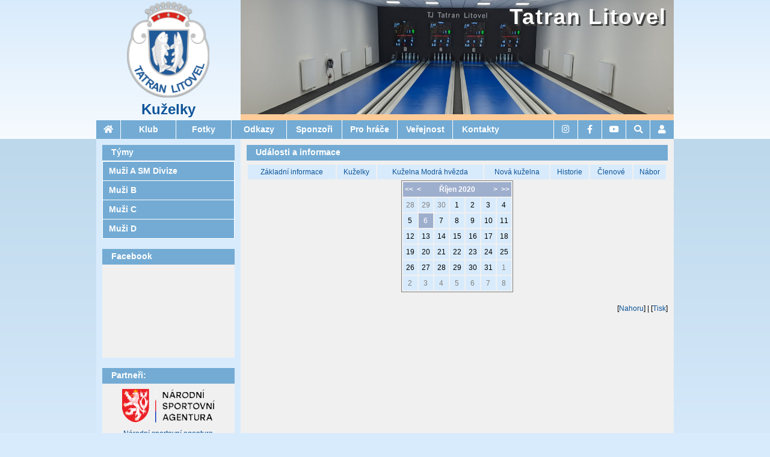

--- FILE ---
content_type: text/html; charset=UTF-8
request_url: https://kuzelky.tatranlitovel.cz/udalosti.php?datum=2020-10-06
body_size: 6972
content:
<!DOCTYPE html>
<html>
<head>
  <meta content="text/html; charset=utf-8" http-equiv="content-type" />
  <meta name="viewport" content="width=device-width, initial-scale=1.0, maximum-scale=1.0, user-scalable=0">
  <title>Tatran Litovel - kuželky - Události a informace</title>
  <base href="https://kuzelky.tatranlitovel.cz/" />
  <link rel="stylesheet" type="text/css" href="https://kuzelky.tatranlitovel.cz/w3.css?version=1.0"/>
  <link rel="stylesheet" type="text/css" href="https://kuzelky.tatranlitovel.cz/w3-custom.css?version=1.0"/>
  <link rel="stylesheet" type="text/css" href="https://kuzelky.tatranlitovel.cz/normal.css?version=1.0" />
  <link rel="stylesheet" type="text/css" href="https://kuzelky.tatranlitovel.cz/kuzelky.css?version=1.0"/>
  <link rel="stylesheet" href="https://use.fontawesome.com/releases/v5.15.1/css/all.css">
  <script src="//code.jquery.com/jquery-1.12.4.min.js"></script>
  <script src="https://kuzelky.tatranlitovel.cz/functions.js?version=1.0"></script>
  <link rel="stylesheet" href="https://kuzelky.tatranlitovel.cz/photoswipe.css?version=1.0">
  <link rel="stylesheet" href="https://kuzelky.tatranlitovel.cz/photoswipe-skin.css?version=1.0">
  <script type="text/javascript" src="https://kuzelky.tatranlitovel.cz/photoswipe.min.js?version=1.0"></script>
  <script type="text/javascript" src="https://kuzelky.tatranlitovel.cz/photoswipe-ui-default.min.js?version=1.0"></script>
</head>
<body>
<!-- large and medium top header with image and logo-->
<header id="header" class="w3-row w3-hide-small">
  <div id="headerleft" class="w3-col m3 l3">
    <div id="headerlogo"><a href="/"><img alt="Tatran Litovel - kuželky" src="images/design/logo-kuzelky.png"/></a></div>
    <div id="headersubtitle"><a href="/">Kuželky</a></div>
  </div>
  <div id="headerposter" class="w3-col m9 l9" style="background-image: url('images/design/kuzelna_litovel.jpg')">
    <div id="headerposterimg"></div>
    <div id="headertitle"><a href="/">Tatran Litovel</a></div>
  </div>
</header>
<nav id="navcontainer">
  <!-- small top nav bar-->
  <nav class="smalltopmenu w3-hide-medium w3-hide-large">
   <ul class="w3-navbar horizontalmenu">
    <li class="w3-opennav w3-left iconitem"><a class="fas fa-bars" onclick="toggleSmallSubmenu();"></a></li>
    <li class="w3-opennav w3-left webtitle" id="smallhome" style="text-align: left;"><span style="float:left;background-color:#0D5499;width:auto;"><a href="/">Tatran Litovel<br />Kuželky</a></span></li>
    <li class="w3-opennav w3-left w3-hide w3-show" id="smallposition"><a href="/udalosti.php?datum=2020-10-06" style="background: rgb(115,171,212) !important; text-align: left; line-height: 20px; display:inline-block; white-space: normal;">Události a informace</a></li>
   </ul>
  </nav>
  <!--<nav id="smalltopmenupadding" class="w3-hide-medium w3-hide-large"></nav>-->
  <!-- small hamburger menu -->
  <nav id="smallmenu" class="w3-hide w3-hide-large w3-hide-medium smallsubmenu">
<ul id="smallmenu_root" class="w3-vertnav verticalmenu "><li id="" class="topmenuitem w3-show-inline-block w3-left  iconitem   "><a  href="https://www.youtube.com/@Ku%C5%BEelnaLitovel"  title=""><span class="fab fa-youtube"></span> <span class="menuitemcaption">YouTube</span> </a>     </li>
<li id="" class="topmenuitem w3-show-inline-block w3-left  iconitem   "><a  href="https://www.facebook.com/profile.php?id=61573638257264"  title=""><span class="fab fa-facebook-f"></span> <span class="menuitemcaption">Facebook</span> </a>     </li>
<li id="" class="topmenuitem w3-show-inline-block w3-left  iconitem   "><a  href="https://www.instagram.com/tjtatranlitovel_kuzelky"  title=""><span class="fab fa-instagram"></span> <span class="menuitemcaption">Instagram</span> </a>     </li>
<li id="" class="topmenuitem w3-show-inline-block w3-left  iconitem   "><a onclick="toggleSearchDialog();"   title=""><span class="fas fa-search"></span> <span class="menuitemcaption">Hledat</span> </a>     </li>
<li id="" class="topmenuitem w3-show-inline-block w3-left  iconitem   "><a onclick="toggleLoginDialog();"   title=""><span class="fas fa-user"></span> <span class="menuitemcaption">Přihlášení</span> </a>     </li>
<li id="druzstvo_muziA" class="     "><a  href="druzstvo.php?druzstvo=muziA&amp;rocnik=2025"  title=""><span class="menuitemcaption">Muži A SM Divize</span> </a>     </li>
<li id="druzstvo_muziB" class="     "><a  href="druzstvo.php?druzstvo=muziB&amp;rocnik=2025"  title=""><span class="menuitemcaption">Muži B</span> </a>     </li>
<li id="druzstvo_muziC" class="     "><a  href="druzstvo.php?druzstvo=muziC&amp;rocnik=2025"  title=""><span class="menuitemcaption">Muži C</span> </a>     </li>
<li id="druzstvo_muziD" class="     "><a  href="druzstvo.php?druzstvo=muziD&amp;rocnik=2025"  title=""><span class="menuitemcaption">Muži D</span> </a>     </li>
<li class="ruler">&nbsp;</li><li id="menuklub" class="     "><a   onclick="toggleSubmenu('smallmenu_root_menuklub','smallmenu_root','small_menu');" title=""><span class="menuitemcaption">Klub</span> <span class="fas horizontalmenu-arrow"></span></a><ul id="smallmenu_root_menuklub" class="verticalmenu w3-navbar acordeonsubmenu w3-hide "><li id="" class="     "><a  href="klub.php"  title="">&nbsp;&nbsp;&nbsp;&nbsp;<span class="menuitemcaption">Základní informace</span> </a>     </li>
<li id="" class="     "><a  href="kuzelky.php"  title="">&nbsp;&nbsp;&nbsp;&nbsp;<span class="menuitemcaption">Kuželky</span> </a>     </li>
<li id="" class="     "><a  href="kuzelna-modra-hvezda.php"  title="">&nbsp;&nbsp;&nbsp;&nbsp;<span class="menuitemcaption">Kuželna Modrá hvězda</span> </a>     </li>
<li id="" class="     "><a  href="nova-kuzelna.php"  title="">&nbsp;&nbsp;&nbsp;&nbsp;<span class="menuitemcaption">Nová kuželna</span> </a>     </li>
<li id="" class="     "><a  href="historie.php"  title="">&nbsp;&nbsp;&nbsp;&nbsp;<span class="menuitemcaption">Historie</span> </a>     </li>
<li id="" class="     "><a  href="clenove.php"  title="">&nbsp;&nbsp;&nbsp;&nbsp;<span class="menuitemcaption">Členové</span> </a>     </li>
<li id="" class="     "><a  href="nabor.php"  title="">&nbsp;&nbsp;&nbsp;&nbsp;<span class="menuitemcaption">Nábor</span> </a>     </li>
</ul> 
     </li>
<li id="menudruzstva" class="w3-hide-large w3-hide-small     "><a   onclick="toggleSubmenu('smallmenu_root_menudruzstva','smallmenu_root','small_menu');" title=""><span class="menuitemcaption">Družstva</span> <span class="fas horizontalmenu-arrow"></span></a><ul id="smallmenu_root_menudruzstva" class="verticalmenu w3-navbar acordeonsubmenu w3-hide "><li id="druzstvo_muziA" class="     "><a  href="druzstvo.php?druzstvo=muziA&amp;rocnik=2025"  title="">&nbsp;&nbsp;&nbsp;&nbsp;<span class="menuitemcaption">Muži A SM Divize</span> </a>     </li>
<li id="druzstvo_muziB" class="     "><a  href="druzstvo.php?druzstvo=muziB&amp;rocnik=2025"  title="">&nbsp;&nbsp;&nbsp;&nbsp;<span class="menuitemcaption">Muži B</span> </a>     </li>
<li id="druzstvo_muziC" class="     "><a  href="druzstvo.php?druzstvo=muziC&amp;rocnik=2025"  title="">&nbsp;&nbsp;&nbsp;&nbsp;<span class="menuitemcaption">Muži C</span> </a>     </li>
<li id="druzstvo_muziD" class="     "><a  href="druzstvo.php?druzstvo=muziD&amp;rocnik=2025"  title="">&nbsp;&nbsp;&nbsp;&nbsp;<span class="menuitemcaption">Muži D</span> </a>     </li>
</ul> 
     </li>
<li id="" class="     "><a  href="galerie.php"  title=""><span class="menuitemcaption">Fotky</span> </a>     </li>
<li id="" class="     "><a  href="odkazy.php"  title=""><span class="menuitemcaption">Odkazy</span> </a>     </li>
<li id="" class="     "><a  href="sponzori.php"  title=""><span class="menuitemcaption">Sponzoři</span> </a>     </li>
<li id="" class="     "><a  href="prohrace.php"  title=""><span class="menuitemcaption">Pro hráče</span> </a>     </li>
<li id="" class="     "><a  href="verejnost.php"  title=""><span class="menuitemcaption">Veřejnost</span> </a>     </li>
<li id="" class="     "><a  href="kontakty.php"  title=""><span class="menuitemcaption">Kontakty</span> </a>     </li>
<li class="ruler">&nbsp;</li></ul> 
  </nav>
  <!--large and medium top nav bar-->
  <nav id="largetopmenu" class="w3-hide-small">
<ul id="largemenu_root" class="w3-navbar horizontalmenu w3-center "><li id="homeitem" class=" topmenuitem iconitem   "><a  href="/"  title=""><span class="fas fa-home"></span> <span class="menuitemcaption">Hlavní stránka</span> </a>     </li>
<li id="menuklub" class=" topmenuitem   w3-dropdown-hover "><a    title=""><span class="menuitemcaption">Klub</span> </a><ul id="largemenu_root_menuklub" class="verticalmenu w3-navbar-submenu w3-dropdown-content "><li id="" class="     "><a  href="klub.php"  title=""><span class="menuitemcaption">Základní informace</span> </a>     </li>
<li id="" class="     "><a  href="kuzelky.php"  title=""><span class="menuitemcaption">Kuželky</span> </a>     </li>
<li id="" class="     "><a  href="kuzelna-modra-hvezda.php"  title=""><span class="menuitemcaption">Kuželna Modrá hvězda</span> </a>     </li>
<li id="" class="     "><a  href="nova-kuzelna.php"  title=""><span class="menuitemcaption">Nová kuželna</span> </a>     </li>
<li id="" class="     "><a  href="historie.php"  title=""><span class="menuitemcaption">Historie</span> </a>     </li>
<li id="" class="     "><a  href="clenove.php"  title=""><span class="menuitemcaption">Členové</span> </a>     </li>
<li id="" class="     "><a  href="nabor.php"  title=""><span class="menuitemcaption">Nábor</span> </a>     </li>
</ul> 
     </li>
<li id="menudruzstva" class="w3-hide-large w3-hide-small topmenuitem   w3-dropdown-hover "><a    title=""><span class="menuitemcaption">Družstva</span> </a><ul id="largemenu_root_menudruzstva" class="verticalmenu w3-navbar-submenu w3-dropdown-content "><li id="druzstvo_muziA" class="     "><a  href="druzstvo.php?druzstvo=muziA&amp;rocnik=2025"  title=""><span class="menuitemcaption">Muži A SM Divize</span> </a>     </li>
<li id="druzstvo_muziB" class="     "><a  href="druzstvo.php?druzstvo=muziB&amp;rocnik=2025"  title=""><span class="menuitemcaption">Muži B</span> </a>     </li>
<li id="druzstvo_muziC" class="     "><a  href="druzstvo.php?druzstvo=muziC&amp;rocnik=2025"  title=""><span class="menuitemcaption">Muži C</span> </a>     </li>
<li id="druzstvo_muziD" class="     "><a  href="druzstvo.php?druzstvo=muziD&amp;rocnik=2025"  title=""><span class="menuitemcaption">Muži D</span> </a>     </li>
</ul> 
     </li>
<li id="" class=" topmenuitem  w3-hide-medium  "><a  href="galerie.php"  title=""><span class="menuitemcaption">Fotky</span> </a>     </li>
<li id="" class=" topmenuitem    "><a  href="odkazy.php"  title=""><span class="menuitemcaption">Odkazy</span> </a>     </li>
<li id="" class=" topmenuitem  w3-hide-medium  "><a  href="sponzori.php"  title=""><span class="menuitemcaption">Sponzoři</span> </a>     </li>
<li id="" class=" topmenuitem  w3-hide-medium  "><a  href="prohrace.php"  title=""><span class="menuitemcaption">Pro hráče</span> </a>     </li>
<li id="" class=" topmenuitem  w3-hide-medium  "><a  href="verejnost.php"  title=""><span class="menuitemcaption">Veřejnost</span> </a>     </li>
<li id="" class=" topmenuitem  w3-hide-medium  "><a  href="kontakty.php"  title=""><span class="menuitemcaption">Kontakty</span> </a>     </li>
<li id="" class="w3-hide-large topmenuitem iconitem  w3-dropdown-hover "><a    title=""><span class="fas fa-angle-down"></span> <span class="menuitemcaption">Menu</span> </a><ul id="largemenu_root_" class=" w3-dropdown-content  w3-navbar-submenu verticalmenu "><li id="menuklub" class="   w3-hide-medium  "><a   onclick="toggleSubmenu('largemenu_root__menuklub','largemenu_root_','');" title=""><span class="menuitemcaption">Klub</span> <span class="fas horizontalmenu-arrow"></span></a><ul id="largemenu_root__menuklub" class="w3-navbar acordeonsubmenu verticalmenu w3-hide "><li id="" class="     "><a  href="klub.php"  title="">&nbsp;&nbsp;&nbsp;&nbsp;<span class="menuitemcaption">Základní informace</span> </a>     </li>
<li id="" class="     "><a  href="kuzelky.php"  title="">&nbsp;&nbsp;&nbsp;&nbsp;<span class="menuitemcaption">Kuželky</span> </a>     </li>
<li id="" class="     "><a  href="kuzelna-modra-hvezda.php"  title="">&nbsp;&nbsp;&nbsp;&nbsp;<span class="menuitemcaption">Kuželna Modrá hvězda</span> </a>     </li>
<li id="" class="     "><a  href="nova-kuzelna.php"  title="">&nbsp;&nbsp;&nbsp;&nbsp;<span class="menuitemcaption">Nová kuželna</span> </a>     </li>
<li id="" class="     "><a  href="historie.php"  title="">&nbsp;&nbsp;&nbsp;&nbsp;<span class="menuitemcaption">Historie</span> </a>     </li>
<li id="" class="     "><a  href="clenove.php"  title="">&nbsp;&nbsp;&nbsp;&nbsp;<span class="menuitemcaption">Členové</span> </a>     </li>
<li id="" class="     "><a  href="nabor.php"  title="">&nbsp;&nbsp;&nbsp;&nbsp;<span class="menuitemcaption">Nábor</span> </a>     </li>
</ul> 
     </li>
<li id="menudruzstva" class="w3-hide-large w3-hide-small   w3-hide-medium  "><a   onclick="toggleSubmenu('largemenu_root__menudruzstva','largemenu_root_','');" title=""><span class="menuitemcaption">Družstva</span> <span class="fas horizontalmenu-arrow"></span></a><ul id="largemenu_root__menudruzstva" class="w3-navbar acordeonsubmenu verticalmenu w3-hide "><li id="druzstvo_muziA" class="     "><a  href="druzstvo.php?druzstvo=muziA&amp;rocnik=2025"  title="">&nbsp;&nbsp;&nbsp;&nbsp;<span class="menuitemcaption">Muži A SM Divize</span> </a>     </li>
<li id="druzstvo_muziB" class="     "><a  href="druzstvo.php?druzstvo=muziB&amp;rocnik=2025"  title="">&nbsp;&nbsp;&nbsp;&nbsp;<span class="menuitemcaption">Muži B</span> </a>     </li>
<li id="druzstvo_muziC" class="     "><a  href="druzstvo.php?druzstvo=muziC&amp;rocnik=2025"  title="">&nbsp;&nbsp;&nbsp;&nbsp;<span class="menuitemcaption">Muži C</span> </a>     </li>
<li id="druzstvo_muziD" class="     "><a  href="druzstvo.php?druzstvo=muziD&amp;rocnik=2025"  title="">&nbsp;&nbsp;&nbsp;&nbsp;<span class="menuitemcaption">Muži D</span> </a>     </li>
</ul> 
     </li>
<li id="" class="     "><a  href="galerie.php"  title=""><span class="menuitemcaption">Fotky</span> </a>     </li>
<li id="" class="   w3-hide-medium  "><a  href="odkazy.php"  title=""><span class="menuitemcaption">Odkazy</span> </a>     </li>
<li id="" class="     "><a  href="sponzori.php"  title=""><span class="menuitemcaption">Sponzoři</span> </a>     </li>
<li id="" class="     "><a  href="prohrace.php"  title=""><span class="menuitemcaption">Pro hráče</span> </a>     </li>
<li id="" class="     "><a  href="verejnost.php"  title=""><span class="menuitemcaption">Veřejnost</span> </a>     </li>
<li id="" class="     "><a  href="kontakty.php"  title=""><span class="menuitemcaption">Kontakty</span> </a>     </li>
</ul> 
     </li>
<li id="" class="w3-right w3-opennav topmenuitem iconitem   "><a onclick="toggleLoginDialog();"   title=""><span class="fas fa-user"></span> <span class="menuitemcaption">Přihlášení</span> </a>     </li>
<li id="" class="w3-right topmenuitem iconitem   "><a onclick="toggleSearchDialog();"   title=""><span class="fas fa-search"></span> <span class="menuitemcaption">Hledat</span> </a>     </li>
<li id="" class="w3-right topmenuitem iconitem   "><a  href="https://www.youtube.com/@Ku%C5%BEelnaLitovel"  title=""><span class="fab fa-youtube"></span> <span class="menuitemcaption">YouTube</span> </a>     </li>
<li id="" class="w3-right topmenuitem iconitem   "><a  href="https://www.facebook.com/profile.php?id=61573638257264"  title=""><span class="fab fa-facebook-f"></span> <span class="menuitemcaption">Facebook</span> </a>     </li>
<li id="" class="w3-right topmenuitem iconitem   "><a  href="https://www.instagram.com/tjtatranlitovel_kuzelky"  title=""><span class="fab fa-instagram"></span> <span class="menuitemcaption">Instagram</span> </a>     </li>
</ul> 
  </nav>  <!--end of large and medium top nav bar-->
  <!--login dialog-->
    <nav id="logindialog" class="w3-hide w3-sidenav-right w3-navbar-submenu verticalmenu smallsubmenu" style="position: relative;">  
     <form method="post" action="prihlaseni.php" onsubmit="return Prihlaseni(this);">
      <table width="100%" id="loginbox" class="plain dark">
        <tr><td><span>Uživatel:</span></td><td><input type="text" name="login" id="logininput" style="width: 100%" /></td></tr>
        <tr><td><span>Heslo:</span></td><td><input type="password" name="password" style="width: 100%" /></td></tr>
        <tr><td><span>Trvalé přihlášení:</span></td><td><input type="checkbox" name="longterm" /></td></tr>
        <tr><td align="center" colspan="2"><input type="submit" value="Přihlásit se" /></td></tr>
        <tr><td colspan="2"><a href="aktivaceuzivatele.php" >Zapomenuté heslo?</a></td></tr>
      </table>
    </form>
  </nav>    <!--end of login dialog -->
  <nav id="searchdialog" class="w3-hide w3-sidenav-right w3-navbar-submenu verticalmenu smallsubmenu" style="position: relative;">  
    <form action="vysledkyhledani.php" style="position: relative;">
      <a class="fas fa-search menubutton w3-left" style="width: auto; color: white;  text-decoration: none; " onclick="this.parentElement.submit();"></a>&nbsp;
      <span style="position: absolute; left: 30px; right: 10px;"><input id="searchinput" style="width: 100%;" type="search" name="q" size="10"/></span>
    </form>
  </nav>
</nav>
  
  
<div class="maincontainer">
<main id="body" name="top" class="w3-row w3-hide w3-show w3-l-flexbox">
  <div id="content" class="  w3-col s12 m12 l9 w3-col-l-push3">
  <div class="zprava w3-hide" id="zprava"></div>
  <h3 id="pagetitle" class="w3-hide-small ">Události a informace</h3> 

           <div style="width:100%; overflow-x:auto;">
    <table style="min-width:100%"  class="contentmenu">
      <tr>
  
      <td><a class="" title="" href="klub.php">Základní informace</a></td>            
  
      <td><a class="" title="" href="kuzelky.php">Kuželky</a></td>            
  
      <td><a class="" title="" href="kuzelna-modra-hvezda.php">Kuželna Modrá hvězda</a></td>            
  
      <td><a class="" title="" href="nova-kuzelna.php">Nová kuželna</a></td>            
  
      <td><a class="" title="" href="historie.php">Historie</a></td>            
  
      <td><a class="" title="" href="clenove.php">Členové</a></td>            
  
      <td><a class="" title="" href="nabor.php">Nábor</a></td>            
      </tr>
      </table></div>
 
      <table class="calendar" align="center">
    <tr>
      <th colspan="7" align="center">
        <span style="float:left;"><a href="udalosti.php?datum=2019-10-06">&lt;&lt;</a>&nbsp;&nbsp;<a href="udalosti.php?datum=2020-09-06">&lt;</a></span>
        <span style="float:right;"><a href="udalosti.php?datum=2020-11-06">&gt;</a>&nbsp;&nbsp;<a href="udalosti.php?datum=2021-10-06">&gt;&gt;</a></span>
        &nbsp;Říjen&nbsp;2020&nbsp;
      </th>
    </tr>
    <tr>
      <td class="jinyden"><a href="udalosti.php?datum=2020-09-28">28</a></td>
      <td class="jinyden"><a href="udalosti.php?datum=2020-09-29">29</a></td>
      <td class="jinyden"><a href="udalosti.php?datum=2020-09-30">30</a></td>
      <td class="normalniden"><a href="udalosti.php?datum=2020-10-01">1</a></td>
      <td class="normalniden"><a href="udalosti.php?datum=2020-10-02">2</a></td>
      <td class="normalniden"><a href="udalosti.php?datum=2020-10-03">3</a></td>
      <td class="normalniden"><a href="udalosti.php?datum=2020-10-04">4</a></td>
    </tr>
    <tr>
      <td class="normalniden"><a href="udalosti.php?datum=2020-10-05">5</a></td>
      <td class="aktualniden"><a href="udalosti.php?datum=2020-10-06">6</a></td>
      <td class="normalniden"><a href="udalosti.php?datum=2020-10-07">7</a></td>
      <td class="normalniden"><a href="udalosti.php?datum=2020-10-08">8</a></td>
      <td class="normalniden"><a href="udalosti.php?datum=2020-10-09">9</a></td>
      <td class="normalniden"><a href="udalosti.php?datum=2020-10-10">10</a></td>
      <td class="normalniden"><a href="udalosti.php?datum=2020-10-11">11</a></td>
    </tr>
    <tr>
      <td class="normalniden"><a href="udalosti.php?datum=2020-10-12">12</a></td>
      <td class="normalniden"><a href="udalosti.php?datum=2020-10-13">13</a></td>
      <td class="normalniden"><a href="udalosti.php?datum=2020-10-14">14</a></td>
      <td class="normalniden"><a href="udalosti.php?datum=2020-10-15">15</a></td>
      <td class="normalniden"><a href="udalosti.php?datum=2020-10-16">16</a></td>
      <td class="normalniden"><a href="udalosti.php?datum=2020-10-17">17</a></td>
      <td class="normalniden"><a href="udalosti.php?datum=2020-10-18">18</a></td>
    </tr>
    <tr>
      <td class="normalniden"><a href="udalosti.php?datum=2020-10-19">19</a></td>
      <td class="normalniden"><a href="udalosti.php?datum=2020-10-20">20</a></td>
      <td class="normalniden"><a href="udalosti.php?datum=2020-10-21">21</a></td>
      <td class="normalniden"><a href="udalosti.php?datum=2020-10-22">22</a></td>
      <td class="normalniden"><a href="udalosti.php?datum=2020-10-23">23</a></td>
      <td class="normalniden"><a href="udalosti.php?datum=2020-10-24">24</a></td>
      <td class="normalniden"><a href="udalosti.php?datum=2020-10-25">25</a></td>
    </tr>
    <tr>
      <td class="normalniden"><a href="udalosti.php?datum=2020-10-26">26</a></td>
      <td class="normalniden"><a href="udalosti.php?datum=2020-10-27">27</a></td>
      <td class="normalniden"><a href="udalosti.php?datum=2020-10-28">28</a></td>
      <td class="normalniden"><a href="udalosti.php?datum=2020-10-29">29</a></td>
      <td class="normalniden"><a href="udalosti.php?datum=2020-10-30">30</a></td>
      <td class="normalniden"><a href="udalosti.php?datum=2020-10-31">31</a></td>
      <td class="jinyden"><a href="udalosti.php?datum=2020-11-01">1</a></td>
    </tr>
    <tr>
      <td class="jinyden"><a href="udalosti.php?datum=2020-11-02">2</a></td>
      <td class="jinyden"><a href="udalosti.php?datum=2020-11-03">3</a></td>
      <td class="jinyden"><a href="udalosti.php?datum=2020-11-04">4</a></td>
      <td class="jinyden"><a href="udalosti.php?datum=2020-11-05">5</a></td>
      <td class="jinyden"><a href="udalosti.php?datum=2020-11-06">6</a></td>
      <td class="jinyden"><a href="udalosti.php?datum=2020-11-07">7</a></td>
      <td class="jinyden"><a href="udalosti.php?datum=2020-11-08">8</a></td>
    </tr>
    </table>
  
                                                                  <br />
                                                                   <nav class="w3-hide-small w3-right">[<a href="/udalosti.php?datum=2020-10-06#top">Nahoru</a>] <span id="printbutton">| [<a href="/udalosti.php?datum=2020-10-06&print=true" target="_blank">Tisk</a>]</span></nav>
  </div> <!-- content -->
  
<!-- left panel -->
  <div id="left" class="w3-col m12 l3 s12 w3-col-l-pull9">
    
<nav class="box w3-hide-small w3-hide-medium" >      
<h3>Týmy</h3>
<div class="boxbody boxmenu"> 
<ul id="druzstva_menu" class="verticalmenu w3-navbar "><li id="druzstvo_muziA" class="     "><a  href="druzstvo.php?druzstvo=muziA&amp;rocnik=2025"  title=""><span class="menuitemcaption">Muži A SM Divize</span> </a>     </li>
<li id="druzstvo_muziB" class="     "><a  href="druzstvo.php?druzstvo=muziB&amp;rocnik=2025"  title=""><span class="menuitemcaption">Muži B</span> </a>     </li>
<li id="druzstvo_muziC" class="     "><a  href="druzstvo.php?druzstvo=muziC&amp;rocnik=2025"  title=""><span class="menuitemcaption">Muži C</span> </a>     </li>
<li id="druzstvo_muziD" class="     "><a  href="druzstvo.php?druzstvo=muziD&amp;rocnik=2025"  title=""><span class="menuitemcaption">Muži D</span> </a>     </li>
</ul> 
</div>
</nav>    <div class="box">
      <h3 class="entry-title">Facebook</h3>
      <div class="boxbody">

<iframe style="width:100%" src="https://www.facebook.com/plugins/page.php?href=https%3A%2F%2Fwww.facebook.com%2Fprofile.php%3Fid%3D61573638257264&tabs=timeline&width=220&height=400&small_header=true&adapt_container_width=true&hide_cover=true&show_facepile=false&appId=1480234398737664" 
 style="border:none;overflow:hidden" scrolling="no" frameborder="0" allowfullscreen="true" allow="autoplay; clipboard-write; encrypted-media; picture-in-picture; web-share"></iframe>


      </div>
    </div> <!-- box -->
    <div class="box">
      <h3 class="entry-title">Partneři:</h3>
      <div class="boxbody">
        <table align="center" width="100%" class="plain">
  	    <tr>
	        <td align="center"><a href="https://nsa.gov.cz/"><img alt="Národní sportovní agentura" src="images/sponzori/nsa.png" width="163" /></a></td>
	      </tr>  
	      <tr>
  	      <td align="center"><a href="https://nsa.gov.cz/">Národní sportovní agentura</a></td>
  	    </tr>  
       </table>
      </div>
    </div> <!-- box -->
    <div class="boxplain">
      <script language="JavaScript" type="text/javascript">
        <!--
          document.write ('<a href="//www.toplist.cz/stat/1770438"><img src="//toplist.cz/count.asp?id=1770438&amp;logo=mc&amp;http='+escape(document.referrer)+'&amp;t='+escape(document.title)+'" width="88" height="60" border=0 alt="TOPlist" /></a>');
        -->
      </script>
      <noscript>
        <a href="//www.toplist.cz/stat/1770438?aa=vv&amp;logo=dd"><img src="//toplist.cz/count.asp?id=1770438&amp;logo=mc" border="0" alt="TOPlist" width="88" height="60" /></a>
      </noscript>
    </div> <!-- boxplain -->
    <nav class="w3-hide-medium w3-hide-large w3-right">[<a href="/udalosti.php?datum=2020-10-06#top">Nahoru</a>]</nav>
 </div> <!-- left -->
  </main> <!-- body -->
</div> <!-- maincontainer -->
<footer id="footer" class="w3-hide w3-show">
<!--<script>
  (function(i,s,o,g,r,a,m){i['GoogleAnalyticsObject']=r;i[r]=i[r]||function(){
  (i[r].q=i[r].q||[]).push(arguments)},i[r].l=1*new Date();a=s.createElement(o),
  m=s.getElementsByTagName(o)[0];a.async=1;a.src=g;m.parentNode.insertBefore(a,m)
  })(window,document,'script','https://www.google-analytics.com/analytics.js','ga');

  ga('create', 'UA-82862875-1', 'auto');
  ga('send', 'pageview');

</script>-->
<div id="footercontent" class="w3-row">
    <div class="w3-col w3-half w3-right w3-center-small" id="footeroddilymenu">
 <a href="https://tatranlitovel.cz">TJ Tatran Litovel</a>
 |&nbsp;<a href="https://hazena.tatranlitovel.cz">Házená</a>
 |&nbsp;<a href="https://fotbal.tatranlitovel.cz">Fotbal</a>
 |&nbsp;<a href="https://volejbal.tatranlitovel.cz">Volejbal</a>
 |&nbsp;<a href="https://florbal.tatranlitovel.cz">Florbal</a>
 |&nbsp;<a href="https://kuzelky.tatranlitovel.cz">Kuželky</a>
 |&nbsp;<a href="https://sachy.tatranlitovel.cz">Šachy</a>
 |&nbsp;<a href="https://lyzovani.tatranlitovel.cz">Lyžování</a>
 |&nbsp;<a href="https://turistika.tatranlitovel.cz">Turistika</a>
 |&nbsp;<a href="https://horolezci.tatranlitovel.cz">Horolezci</a>
 |&nbsp;<a href="https://stolnitenis.tatranlitovel.cz">Stolní tenis</a>
 |&nbsp;<a href="https://tenis.tatranlitovel.cz">Tenis</a>
 |&nbsp;<a href="https://malakopana.tatranlitovel.cz">Malá kopaná</a>
    </div>
    <div class="w3-col w3-half  w3-left w3-center-small" id="footercopy">
    2025 &#xA9; Tatran Litovel<br />Webmaster: <a href="&#109;&#97;&#105;&#108;&#116;&#111;&#58;&#119;&#101;&#98;&#109;&#97;&#115;&#116;&#101;&#114;&#64;&#116;&#97;&#116;&#114;&#97;&#110;&#108;&#105;&#116;&#111;&#118;&#101;&#108;&#46;&#99;&#122;" >Radovan Šimek</a><br />Postaveno na: <a href="&#109;&#97;&#105;&#108;&#116;&#111;&#58;&#115;&#105;&#109;&#101;&#107;&#114;&#97;&#64;&#99;&#101;&#110;&#116;&#114;&#117;&#109;&#46;&#99;&#122;&#63;&#115;&#117;&#98;&#106;&#101;&#99;&#116;&#61;&#82;&#83;&#112;&#111;&#114;&#116;&#115;&#67;&#77;&#83;" >RSportsCMS</a>    <div id="google_translate_element" style="text-align:center"></div>

<!--<script>

$.getScript('//translate.google.com/translate_a/element.js?cb=googleTranslateElementInit');
function googleTranslateElementInit() {
new google.translate.TranslateElement({
pageLanguage: 'cs',
includedLanguages: 'cs,en',
gaTrack: true,
layout: google.translate.TranslateElement.InlineLayout.SIMPLE
}, 'google_translate_element');
}

</script>-->
    </div>
  </div>
</footer><!-- footer --> 
<!-- loading overlay --> 
<div id="loadoverlay" class="loadoverlay" style="display:none;"></div>
<div id="loadoverlayinfo" class="w3-hide loadoverlayinfo w3-col s10 m6 l4 w3-col-s-push1 w3-col-m-push3 w3-col-l-push4 w3-col-v-s-push1 w3-col-v-m-push2 w3-col-v-l-push4"><i class="fas fa-spinner fa-pulse fa-4x"></i></div>

<!-- modal windows --> 
<div id="modaloverlay" class="modaloverlay w3-hide"></div>
<div id="modalwindow" class="modalwindow w3-col s12 m10 l6 w3-col-s-push0 w3-col-m-push1 w3-col-l-push3 w3-col-v-s-push0 w3-col-v-m-push2 w3-col-v-l-push2 v-s12 v-m8 v-l8 w3-hide">
  <input type="hidden" id="modalwindowhidefuncinput" value="" />
  <div id="modalwindowheader" class="w3-clear modalwindowheader">
    <span id="modalwindowtitle"></span>
    <a id="modalwindowclosebutton" onclick="HideModal();" class="fas fa-times fa-lg modalwindowclose w3-right plain"></a>
 </div>  
 <div id="modalwindowcontentcontainer" class="modalwindowcontentcontainer">
   <div id="modalwindowcontent" class="modalwindowcontent" sandbox="allow-scripts allow-same-origin allow-modals allow-forms" ></div>
 </div> 
</div> <!-- modaloverlay -->
<!-- Root element of PhotoSwipe. Must have class pswp. -->
<div id="photoswipe" class="pswp" tabindex="-1" role="dialog" aria-hidden="true">
  <div class="pswp__bg"></div>
  <div class="pswp__scroll-wrap">
    <div class="pswp__container">
      <div class="pswp__item"></div>
      <div class="pswp__item"></div>
      <div class="pswp__item"></div>
    </div>
    <div class="pswp__ui pswp__ui--hidden">
      <div class="pswp__top-bar">
        <div class="pswp__counter"></div>
        <button class="pswp__button pswp__button--close" title="Zavřít (Esc)"></button>
        <button class="pswp__button pswp__button--fs" title="Celá obrazovka"></button>
        <button class="pswp__button pswp__button--zoom" title="Přiblížení"></button>
        <div class="pswp__preloader">
          <div class="pswp__preloader__icn">
            <div class="pswp__preloader__cut">
              <div class="pswp__preloader__donut"></div>
            </div>
          </div>
        </div>
      </div>
      <div class="pswp__share-modal pswp__share-modal--hidden pswp__single-tap">
        <div class="pswp__share-tooltip"></div>
      </div>
      <button class="pswp__button pswp__button--arrow--left" title="Předchozí (šipka vlevo)"></button>
      <button class="pswp__button pswp__button--arrow--right" title="Další (šipka vpravo)"></button>
      <div class="pswp__caption">
        <div class="pswp__caption__center"></div>
      </div>
    </div>
  </div>
</div>

  <script>
   var titleimages;
   var titleimageindex = 0;
 		$(document).ready(function()
    {
     if (document.getElementById('headerposter')||document.getElementById('smallindexpagetitle') )
     {
      titleimages = ["url('images/design/kuzelna_litovel.jpg')"];
      $('#headerposterimg').hide();
      $('#smallindexpagetitleimg').hide();   
      if (titleimages.length>1)
        setInterval(function () 
        {
          if (document.getElementById('headerposterimg')) document.getElementById('headerposterimg').style.backgroundImage = titleimages[titleimageindex];
          if (document.getElementById('smallindexpagetitleimg')) document.getElementById('smallindexpagetitleimg').style.backgroundImage = titleimages[titleimageindex];
          $('#headerposterimg').show();
          $('#smallindexpagetitleimg').show();
          titleimageindex = (titleimageindex+1)%titleimages.length;
          if (document.getElementById('headerposterimg')) document.getElementById('headerposter').style.backgroundImage = titleimages[titleimageindex];
          if (document.getElementById('smallindexpagetitleimg')) document.getElementById('smallindexpagetitle').style.backgroundImage = titleimages[titleimageindex];
          $('#headerposterimg').fadeOut(2000).end().hide();
          $('#smallindexpagetitleimg').fadeOut(2000).end().hide();
        }, 7000);
      }  
    });   
</script>
<script>init();</script></body>
</html>


--- FILE ---
content_type: text/css
request_url: https://kuzelky.tatranlitovel.cz/w3.css?version=1.0
body_size: 7222
content:
/* W3.CSS 2.3 by Jan Egil and Borge Refsnes. Do not remove this line. */
*{-webkit-box-sizing:border-box;-moz-box-sizing:border-box;box-sizing:border-box}
/* Extract from normalize.css by Nicolas Gallagher and Jonathan Neal git.io/normalize */
html{-ms-text-size-adjust:100%;-webkit-text-size-adjust:100%}body{margin:0}
article,aside,details,figcaption,figure,footer,header,hgroup,main,menu,nav,section,summary{display:block}
audio,canvas,video{display:inline-block;vertical-align:baseline}
audio:not([controls]){display:none;height:0}
[hidden],template{display:none}
a{-webkit-tap-highlight-color:transparent;background-color:transparent}
a:active,a:hover{outline:0}
abbr[title]{border-bottom:1px dotted}
b,strong{font-weight:bold}dfn{font-style:italic}
mark{background:#ff0;color:#000}small{font-size:80%}
sub,sup{font-size:75%;line-height:0;position:relative;vertical-align:baseline}
sup{top:-0.5em}sub{bottom:-0.25em}
img{border:0}svg:not(:root){overflow:hidden} figure{margin:1em 40px}
hr{-moz-box-sizing:content-box;box-sizing:content-box}
code,kbd,pre,samp{font-family:monospace,monospace;font-size:1em}
/*button,input,optgroup,select,textarea{color:inherit;font:inherit;margin:0}*/
button{overflow:visible}button,select{text-transform:none}
button,html input[type=button],input[type=reset],input[type=submit]{-webkit-appearance:button;cursor:pointer}
button[disabled],html input[disabled]{cursor:default}
button::-moz-focus-inner,input::-moz-focus-inner{border:0;padding:0}
input[type=checkbox],input[type=radio]{padding:0}
input[type=number]::-webkit-inner-spin-button,input[type=number]::-webkit-outer-spin-button{height:auto}
input[type=search]{box-sizing:content-box;-webkit-appearance:textfield;-moz-box-sizing:content-box;-webkit-box-sizing:content-box}
input[type=search]::-webkit-search-cancel-button,input[type=search]::-webkit-search-decoration{-webkit-appearance:none}
fieldset{border:1px solid #c0c0c0;margin:0 2px;padding:0.35em 0.625em 0.75em}
legend{border:0;padding:0}pre,textarea{overflow:auto}optgroup{font-weight:bold}
/* End extract from normalize.css */
html,body{font-family:Verdana,sans-serif;font-size:15px;line-height:1.5}
/*h1,h2,h3,h4,h5,h6,.w3-slim,.w3-wide{font-family:"Segoe UI",Arial,sans-serif}*/
/*h1{font-size:36px}h2{font-size:30px}h3{font-size:24px}h4{font-size:20px}h5{font-size:18px}h6{font-size:16px}*/
.w3-serif{font-family:"Times New Roman",Times,serif}
/*h1,h2,h3,h4,h5,h6{font-weight:400;margin:10px 0}*/
.w3-wide{letter-spacing:4px}
/*h1 a,h2 a,h3 a,h4 a,h5 a,h6 a{font-weight:inherit}*/
img{margin-bottom:-5px}
a{color:inherit}
/*table{border-collapse:collapse;border-spacing:0;display:table}
table,th,td{border:none}*/
.w3-table-all{border:1px solid #ccc}
.w3-bordered tr,.w3-table-all tr{border-bottom:1px solid #ddd}
.w3-striped tbody tr:nth-child(even){background-color:#f1f1f1}
.w3-table-all tr:nth-child(odd){background-color:#fff}
.w3-table-all tr:nth-child(even){background-color:#f1f1f1}
.w3-hoverable tbody tr:hover,.w3-ul.w3-hoverable li:hover{background-color:#ccc}
.w3-centered tr th,.w3-centered tr td{text-align:center}
.w3-table td,.w3-table th,.w3-table-all td,.w3-table-all th{padding:6px 8px;display:table-cell;text-align:left;vertical-align:top}
.w3-table th:first-child,.w3-table td:first-child,.w3-table-all th:first-child,.w3-table-all td:first-child{padding-left:16px}
.w3-btn,.w3-btn-block{border:none;display:inline-block;outline:0;padding:6px 16px;vertical-align:middle;overflow:hidden;text-decoration:none !important;color:#fff;background-color:#000;text-align:center;cursor:pointer;white-space:nowrap}
.w3-btn.w3-disabled,.w3-btn-block.w3-disabled,.w3-btn-floating.w3-disabled,.w3-btn:disabled,.w3-btn-floating:disabled,.w3-btn-floating-large.w3-disabled,.w3-btn-floating-large:disabled{cursor:not-allowed;opacity:0.3}
.w3-btn.w3-disabled *,.w3-btn-block.w3-disabled,.w3-btn-floating.w3-disabled *,.w3-btn:disabled *,.w3-btn-floating:disabled *{pointer-events:none}
.w3-btn.w3-disabled:hover,.w3-btn-block.w3-disabled:hover,.w3-btn:disabled:hover,.w3-btn-floating.w3-disabled:hover,.w3-btn-floating:disabled:hover,
.w3-btn-floating-large.w3-disabled:hover,.w3-btn-floating-large:disabled:hover{box-shadow:none}
.w3-btn:hover,.w3-btn-block:hover,.w3-btn-floating:hover,.w3-btn-floating-large:hover{box-shadow:0 8px 16px 0 rgba(0,0,0,0.2),0 6px 20px 0 rgba(0,0,0,0.19)}
.w3-btn-block{width:100%}
.w3-btn,.w3-btn-floating,.w3-btn-floating-large,.w3-closenav,.w3-opennav{-webkit-touch-callout:none;-webkit-user-select:none;-khtml-user-select:none;-moz-user-select:none;-ms-user-select:none;user-select:none}   
.w3-btn-floating,.w3-btn-floating-large{display:inline-block;text-align:center;color:#fff;background-color:#000;position:relative;overflow:hidden;z-index:1;padding:0;border-radius:50%;cursor:pointer;font-size:24px}
.w3-btn-floating{width:40px;height:40px;line-height:40px}
.w3-btn-floating-large{width:56px;height:56px;line-height:56px}
.w3-btn-group .w3-btn{float:left}
.w3-btn.w3-ripple{position:relative}
.w3-ripple:after{content:"";background:#90EE90;display:block;position:absolute;padding-top:300%;padding-left:350%;margin-left:-20px!important;margin-top:-120%;opacity:0;transition:all 0.8s}
.w3-ripple:active:after{padding:0;margin:0;opacity:1;transition:0s}
.w3-badge,.w3-tag,.w3-sign{background-color:#000;color:#fff;display:inline-block;padding-left:8px;padding-right:8px;font-weight:bold;text-align:center}
.w3-badge{border-radius:50%}
ul.w3-ul{list-style-type:none;padding:0;margin:0}
ul.w3-ul li{padding:6px 2px 6px 16px;border-bottom:1px solid #ddd}
ul.w3-ul li:last-child{border-bottom:none}
.w3-image,.w3-tooltip,.w3-display-container{position:relative}
img.w3-image,.w3-image img{max-width:100%;height:auto}
.w3-image .w3-title{position:absolute;bottom:8px;left:16px;color:#fff;font-size:20px}
.w3-fluid{max-width:100%;height:auto}
.w3-tooltip .w3-text{display:none}
.w3-tooltip:hover .w3-text{display:inline-block}
.w3-navbar{list-style-type:none;margin:0;padding:0;overflow:hidden}
.w3-navbar li{float:left}.w3-navbar li>a{display:block;padding:8px 16px}.w3-navbar li>a:hover{color:#000;background-color:#ccc}
.w3-navbar .w3-dropdown-hover,.w3-navbar .w3-dropdown-click{position:static}
.w3-navbar .w3-dropdown-hover:hover,.w3-navbar .w3-dropdown-hover:first-child,.w3-navbar .w3-dropdown-click:hover{background-color:#ccc;color:#000}
.w3-navbar a,.w3-topnav a,.w3-sidenav a,.w3-dropnav a,.w3-dropdown-content a,.w3-accordion-content a{text-decoration:none !important}
.w3-navbar .w3-opennav.w3-right{float:right !important}
.w3-topnav{padding:8px 8px}
.w3-topnav a{padding:0 8px;border-bottom:3px solid transparent}
.w3-topnav a:hover{border-bottom:3px solid #fff}
.w3-topnav .w3-dropdown-hover a{border-bottom:0}
.w3-opennav,.w3-closenav{color:inherit}
/*.w3-opennav:hover,.w3-closenav:hover{cursor:pointer;opacity:0.8}*/
.w3-navbar a,.w3-topnav a,.w3-sidenav a,.w3-dropnav a,.w3-pagination li a,.w3-hoverable tbody tr,.w3-btn,.w3-btn-floating,.w3-btn-floating-large,.w3-hover-opacity,.w3-hover-shadow,.w3-accordion-content a,.w3-dropdown-content a,.w3-dropdown-click:hover,.w3-dropdown-hover:hover,.w3-opennav,.w3-closenav,.w3-closebtn,
.w3-hover-amber,.w3-hover-aqua,.w3-hover-blue,.w3-hover-light-blue,.w3-hover-brown,.w3-hover-cyan,.w3-hover-blue-grey,.w3-hover-green,.w3-hover-light-green,.w3-hover-indigo,.w3-hover-khaki,.w3-hover-lime,.w3-hover-orange,.w3-hover-deep-orange,.w3-hover-pink,
.w3-hover-purple,.w3-hover-deep-purple,.w3-hover-red,.w3-hover-sand,.w3-hover-teal,.w3-hover-yellow,.w3-hover-white,.w3-hover-black,.w3-hover-grey,.w3-hover-light-grey,.w3-hover-dark-grey,.w3-hover-text-amber,.w3-hover-text-aqua,.w3-hover-text-blue,.w3-hover-text-light-blue,
.w3-hover-text-brown,.w3-hover-text-cyan,.w3-hover-text-blue-grey,.w3-hover-text-green,.w3-hover-text-light-green,.w3-hover-text-indigo,.w3-hover-text-khaki,.w3-hover-text-lime,.w3-hover-text-orange,.w3-hover-text-deep-orange,.w3-hover-text-pink,.w3-hover-text-purple,
.w3-hover-text-deep-purple,.w3-hover-text-red,.w3-hover-text-sand,.w3-hover-text-teal,.w3-hover-text-yellow,.w3-hover-text-white,.w3-hover-text-black,.w3-hover-text-grey,.w3-hover-text-light-grey,.w3-hover-text-dark-grey
{-webkit-transition:all 0.3s ease,color 0.15s ease;transition:all 0.3s ease,color 0.15s ease}
.w3-sidenav{height:100%;width:200px;background-color:#fff;position:fixed !important;z-index:1;overflow:auto}
.w3-sidenav a{padding:4px 2px 4px 16px}
.w3-sidenav a:hover{background-color:#ccc}
.w3-sidenav a,.w3-dropnav a{display:block}
.w3-sidenav .w3-dropdown-hover:hover,.w3-sidenav .w3-dropdown-hover:first-child,.w3-sidenav .w3-dropdown-click:hover{background-color:#ccc;color:#000}
.w3-sidenav .w3-dropdown-hover,.w3-sidenav .w3-dropdown-click {width:100%}.w3-sidenav .w3-dropdown-hover .w3-dropdown-content,.w3-sidenav .w3-dropdown-click .w3-dropdown-content{min-width:100%}
.w3-main,#main{transition:margin-left .4s}
.w3-dropnav{background-color:#fff}
.w3-dropnav a:hover{text-decoration:underline !important}
.w3-modal{z-index:3;display:none;padding-top:100px;position:fixed;left:0;top:0;width:100%;height:100%;overflow:auto;background-color:rgb(0,0,0);background-color:rgba(0,0,0,0.4)}
.w3-modal-content{margin:auto;background-color:#fff;position:relative;padding:0;outline:0;width:600px}.w3-closebtn{text-decoration:none;float:right;font-size:24px;font-weight:bold;color:inherit}
.w3-closebtn:hover,.w3-closebtn:focus{color:#000;text-decoration:none;cursor:pointer}
.w3-pagination{display:inline-block;padding:0;margin:0}
.w3-pagination li{display:inline}
.w3-pagination li a{text-decoration:none;color:#000;float:left;padding:8px 16px}
.w3-pagination li a:hover,.w3-pagination li a:focus{background-color:#ccc}
.w3-input-group,.w3-group{margin-top:24px;margin-bottom:24px}
.w3-input{padding:8px;display:block;border:none;border-bottom:1px solid #808080;width:100%}
.w3-label{color:#009688}
.w3-input:not(:valid)~.w3-validate{color:#f44336}
.w3-select{padding:4px 0;width:100%;color:#000;border:1px solid transparent;border-bottom:1px solid #009688}
.w3-select select:focus{color:#000;border:1px solid #009688}.w3-select option[disabled]{color:#009688}
.w3-dropdown-click,.w3-dropdown-hover{position:relative;display:inline-block;cursor:pointer}
.w3-dropdown-hover:hover .w3-dropdown-content{display:block;z-index:1}
.w3-dropdown-content{cursor:auto;color:#000;background-color:#fff;display:none;position:absolute;min-width:160px;margin:0;padding:0}
.w3-dropdown-content a{padding:6px 16px;display:block}
.w3-dropdown-content a:hover{background-color:#ccc}
.w3-accordion {width:100%;cursor:pointer}
.w3-accordion-content{cursor:auto;display:none;position:relative;width:100%;margin:0;padding:0}
.w3-accordion-content a{padding:6px 16px;display:block}
.w3-accordion-content a:hover{background-color:#ccc}
.w3-progress-container{width:100%;height:1.5em;position:relative;background-color:#f1f1f1}
.w3-progressbar{background-color:#757575;height:100%;position:absolute;line-height:inherit}
input[type=checkbox].w3-check,input[type=radio].w3-radio{width:24px;height:24px;position:relative;top:6px}
input[type=checkbox].w3-check:checked+.w3-validate,input[type=radio].w3-radio:checked+.w3-validate{color:#009688} 
input[type=checkbox].w3-check:disabled+.w3-validate,input[type=radio].w3-radio:disabled+.w3-validate{color:#aaa}
.w3-responsive{overflow-x:auto}
.w3-container:after,.w3-row:after,.w3-row-padding:after,.w3-topnav:after,.w3-clear:after,.w3-btn-group:before,.w3-btn-group:after{content:"";display:table;clear:both}
.w3-col,.w3-half,.w3-third,.w3-twothird,.w3-quarter{float:left;width:100%}
.w3-col.s1{width:8.33333%}
.w3-col.s2{width:16.66666%}
.w3-col.s3{width:24.99999%}
.w3-col.s4{width:33.33333%}
.w3-col.s5{width:41.66666%}
.w3-col.s6{width:49.99999%}
.w3-col.s7{width:58.33333%}
.w3-col.s8{width:66.66666%}
.w3-col.s9{width:74.99999%}
.w3-col.s10{width:83.33333%}
.w3-col.s11{width:91.66666%}
.w3-col.s12,.w3-half,.w3-third,.w3-twothird,.w3-quarter{width:99.99999%}

.w3-col.min-width-s1{min-width:8.33333%}
.w3-col.min-width-s2{min-width:16.66666%}
.w3-col.min-width-s3{min-width:24.99999%}
.w3-col.min-width-s4{min-width:33.33333%}
.w3-col.min-width-s5{min-width:41.66666%}
.w3-col.min-width-s6{min-width:49.99999%}
.w3-col.min-width-s7{min-width:58.33333%}
.w3-col.min-width-s8{min-width:66.66666%}
.w3-col.min-width-s9{min-width:74.99999%}
.w3-col.min-width-s10{min-width:83.33333%}
.w3-col.min-width-s11{min-width:91.66666%}
.w3-col.min-width-s12{min-width:99.99999%}




@media only screen and (min-width:601px){
.w3-col.min-width-m1{min-width:8.33333%}
.w3-col.min-width-m2{vwidth:16.66666%}
.w3-col.min-width-m3{min-width:24.99999%}
.w3-col.min-width-m4{min-width:33.33333%}
.w3-col.min-width-m5{min-width:41.66666%}
.w3-col.min-width-m6{min-width:49.99999%}
.w3-col.min-width-m7{min-width:58.33333%}
.w3-col.min-width-m8{min-width:66.66666%}
.w3-col.min-width-m9{min-width:74.99999%}
.w3-col.min-width-m10{min-width:83.33333%}
.w3-col.min-width-m11{min-width:91.66666%}
.w3-col.min-width-m12{min-width:99.99999%}

.w3-col.m1{width:8.33333%}
.w3-col.m2{width:16.66666%}
.w3-col.m3,.w3-quarter{width:24.99999%}
.w3-col.m4,.w3-third{width:33.33333%}
.w3-col.m5{width:41.66666%}
.w3-col.m6,.w3-half{width:49.99999%}
.w3-col.m7{width:58.33333%}
.w3-col.m8,.w3-twothird{width:66.66666%}
.w3-col.m9{width:74.99999%}
.w3-col.m10{width:83.33333%}
.w3-col.m11{width:91.66666%}
.w3-col.m12{width:99.99999%}
}

@media only screen and (min-width:993px){
.w3-col.l1{width:8.33333%}
.w3-col.l2{width:16.66666%}
.w3-col.l3,.w3-quarter{width:24.99999%}
.w3-col.l4,.w3-third{width:33.33333%}
.w3-col.l5{width:41.66666%}
.w3-col.l6,.w3-half{width:49.99999%}
.w3-col.l7{width:58.33333%}
.w3-col.l8,.w3-twothird{width:66.66666%}
.w3-col.l9{width:74.99999%}
.w3-col.l10{width:83.33333%}
.w3-col.l11{width:91.66666%}
.w3-col.l12{width:99.99999%}

.w3-col.min-width-l1{min-width:8.33333%}
.w3-col.min-width-l2{min-width:16.66666%}
.w3-col.min-width-l3{min-width:24.99999%}
.w3-col.min-width-l4{min-width:33.33333%}
.w3-col.min-width-l5{min-width:41.66666%}
.w3-col.min-width-l6{min-width:49.99999%}
.w3-col.min-width-l7{min-width:58.33333%}
.w3-col.min-width-l8{min-width:66.66666%}
.w3-col.min-width-l9{min-width:74.99999%}
.w3-col.min-width-l10{min-width:83.33333%}
.w3-col.min-width-l11{min-width:91.66666%}
.w3-col.min-width-l12{min-width:99.99999%}
}

.w3-content{max-width:980px;margin:auto}
.w3-rest{overflow:hidden}
.w3-hide{display:none !important}.w3-show-block,.w3-show{display:block !important}.w3-show-inline-block{display:inline-block !important}.w3-show-inline{display:inline !important}
@media (max-width:600px){.w3-modal-content{margin:50px 10px 10px 10px;width:auto !important}}
@media (max-width:768px){.w3-modal-content{width:500px}}
@media (min-width:993px){.w3-modal-content{width:900px}}
@media screen and (max-width:600px){.w3-topnav a{display:block}.w3-navbar li:not(.w3-opennav){float:none;width:100% !important}.w3-navbar li.w3-right{float:none !important}}	
@media screen and (max-width:600px){.w3-topnav .w3-dropdown-hover .w3-dropdown-content,.w3-navbar .w3-dropdown-click .w3-dropdown-content,.w3-navbar .w3-dropdown-hover .w3-dropdown-content{position:relative}}	
@media screen and (max-width:600px){.w3-topnav,.w3-navbar{text-align:center}}
@media (max-width:600px){.w3-hide-small{display:none !important}}
@media (max-width:992px) and (min-width:601px){.w3-hide-medium{display:none !important}}
@media (min-width:993px){.w3-hide-large{display:none !important}}
@media screen and (max-width:992px){.w3-sidenav.w3-collapse{display:none}.w3-main{margin-left:0 !important}}
@media screen and (min-width:992px){.w3-sidenav.w3-collapse{display:block !important}}
.w3-top,.w3-bottom{position:fixed;width:100%;z-index:1}.w3-top{top:0}.w3-bottom{bottom:0}
.w3-overlay{position:fixed;display:none;width:100%;height:100%;top:0;left:0;right:0;bottom:0;background-color:rgba(0,0,0,0.5);z-index:2}
.w3-left{float:left !important}.w3-right{float:right !important}
.w3-tiny{font-size:10px !important}.w3-small{font-size:12px !important}
.w3-medium{font-size:15px !important}
.w3-large{font-size:18px !important}
.w3-xlarge{font-size:24px !important}
.w3-xxlarge{font-size:36px !important}
.w3-xxxlarge{font-size:48px !important}
.w3-jumbo{font-size:64px !important}
.w3-vertical{word-break:break-all;line-height:1;text-align:center;width:0.6em}
.w3-left-align{text-align:left !important}.w3-right-align{text-align:right !important}
.w3-justify{text-align:justify !important}
.w3-center{text-align:center !important}
.w3-display-topleft{position:absolute;left:0;top:0}
.w3-display-topright{position:absolute;right:0;top:0}
.w3-display-bottomleft{position:absolute;left:0;bottom:0}
.w3-display-bottomright{position:absolute;right:0;bottom:0}
.w3-display-middle{position:absolute;left:0;top:50%;width:100%;text-align:center}
.w3-circle{border-radius:50% !important}
.w3-round-small{border-radius:2px !important}.w3-round,.w3-round-medium{border-radius:4px !important}
.w3-round-large{border-radius:8px !important}.w3-round-xlarge{border-radius:16px !important}
.w3-round-xxlarge{border-radius:32px !important}.w3-round-jumbo{border-radius:64px !important}
.w3-border-0{border:0 !important}
.w3-border{border:1px solid #ccc !important}
.w3-border-top{border-top:1px solid #ccc !important}.w3-border-bottom{border-bottom:1px solid #ccc !important}
.w3-border-left{border-left:1px solid #ccc !important}.w3-border-right{border-right:1px solid #ccc !important}
.w3-margin-0{margin:0 !important}
.w3-margin-2{margin:2px !important}
.w3-margin-4{margin:4px !important}
.w3-margin-8{margin:8px !important}
.w3-margin-12{margin:12px !important}
.w3-margin-16{margin:16px !important}
.w3-margin-24{margin:24px !important}
.w3-margin-32{margin:32px !important}
.w3-margin-64{margin:64px !important}
.w3-margin{margin:16px !important}
.w3-margin-top{margin-top:16px !important}.w3-margin-bottom{margin-bottom:16px !important}
.w3-margin-left{margin-left:16px !important}.w3-margin-right{margin-right:16px !important}
.w3-padding-tiny{padding:2px 4px !important}
.w3-padding-small{padding:4px 8px !important}
.w3-padding-medium,.w3-padding,.w3-form{padding:8px 16px !important}
.w3-padding-large{padding:12px 24px !important}
.w3-padding-xlarge{padding:16px 32px !important}
.w3-padding-xxlarge{padding:24px 48px !important}
.w3-padding-jumbo{padding:32px 64px !important}
.w3-padding-0{padding:0 !important}
.w3-padding-4{padding-top:4px !important;padding-bottom:4px !important}
.w3-padding-8{padding-top:8px !important;padding-bottom:8px !important}
.w3-padding-16{padding-top:16px !important;padding-bottom:16px !important}
.w3-padding-24{padding-top:24px !important;padding-bottom:24px !important}
.w3-padding-32{padding-top:32px !important;padding-bottom:32px !important}
.w3-padding-48{padding-top:48px !important;padding-bottom:48px !important}
.w3-padding-64{padding-top:64px !important;padding-bottom:64px !important}
.w3-padding-top{padding-top:8px !important}.w3-padding-bottom{padding-bottom:8px !important}
.w3-padding-left{padding-left:16px !important}.w3-padding-right{padding-right:16px !important}
.w3-topbar{border-top:6px solid #ccc !important}.w3-bottombar{border-bottom:6px solid #ccc !important}
.w3-leftbar{border-left:6px solid #ccc !important}.w3-rightbar{border-right:6px solid #ccc !important}
.w3-row-padding,.w3-row-padding>.w3-half,.w3-row-padding>.w3-third,.w3-row-padding>.w3-twothird,.w3-row-padding>.w3-quarter,.w3-row-padding>.w3-col{padding:0 8px}  
.w3-spin{animation:w3-spin 2s infinite linear;-webkit-animation:w3-spin 2s infinite linear}
@-webkit-keyframes w3-spin{
0%{-webkit-transform:rotate(0deg);transform:rotate(0deg)}
100%{-webkit-transform:rotate(359deg);transform:rotate(359deg)}}
@keyframes w3-spin{
0%{-webkit-transform:rotate(0deg);transform: rotate(0deg)}
100%{-webkit-transform:rotate(359deg);transform:rotate(359deg)}}
.w3-container{padding:0.01em 16px}
.w3-example{background-color:#f1f1f1;padding:0.01em 16px}
.w3-section,.w3-paragraph{margin-top:16px;margin-bottom:16px}
.w3-code{font-family:Consolas,"courier new";font-size:16px;line-height:1.4;width:auto;background-color:#fff;padding:8px 12px;border-left:4px solid #009688;word-wrap:break-word}
.w3-example,.w3-code,.w3-reference{margin:20px 0}
.w3-card{border:1px solid #ccc}
.w3-card-2,.w3-example{box-shadow:0 2px 4px 0 rgba(0,0,0,0.16),0 2px 10px 0 rgba(0,0,0,0.12) !important}
.w3-card-4,.w3-hover-shadow:hover{box-shadow:0 4px 8px 0 rgba(0,0,0,0.2),0 6px 20px 0 rgba(0,0,0,0.19) !important}
.w3-card-8{box-shadow:0 8px 16px 0 rgba(0,0,0,0.2),0 6px 20px 0 rgba(0,0,0,0.19) !important}
.w3-card-12{box-shadow:0 12px 16px 0 rgba(0,0,0,0.24),0 17px 50px 0 rgba(0,0,0,0.19) !important}
.w3-card-16{box-shadow:0 16px 24px 0 rgba(0,0,0,0.22),0 25px 55px 0 rgba(0,0,0,0.21) !important}
.w3-card-24{box-shadow:0 24px 24px 0 rgba(0,0,0,0.2),0 40px 77px 0 rgba(0,0,0,0.22) !important}
.w3-animate-fading{-webkit-animation:fading 10s infinite;animation:fading 10s infinite}
@-webkit-keyframes fading{0%{opacity:0}50%{opacity:1}100%{opacity:0}}
@keyframes fading{0%{opacity:0}50%{opacity:1}100%{opacity:0}}
.w3-animate-opacity{-webkit-animation:opac 4s;animation:opac 4s}
@-webkit-keyframes opac{from{opacity:0} to{opacity:1}}
@keyframes opac{from{opacity:0} to{opacity:1}}
.w3-animate-top{position:relative;-webkit-animation:animatetop 0.4s;animation:animatetop 0.4s}
@-webkit-keyframes animatetop{from{top:-300px;opacity:0} to{top:0;opacity:1}}
@keyframes animatetop{from{top:-300px;opacity:0} to{top:0;opacity:1}}
.w3-animate-left{position:relative;-webkit-animation:animateleft 0.4s;animation:animateleft 0.4s}
@-webkit-keyframes animateleft{from{left:-300px;opacity:0} to{left:0;opacity:1}}
@keyframes animateleft{from{left:-300px;opacity:0} to{left:0;opacity:1}}
.w3-animate-right{position:relative;-webkit-animation:animateright 0.4s;animation:animateright 0.4s}
@-webkit-keyframes animateright{from{right:-300px;opacity:0} to{right:0;opacity:1}}
@keyframes animateright{from{right:-300px;opacity:0} to{right:0;opacity:1}}
.w3-animate-bottom{position:relative;-webkit-animation:animatebottom 0.4s;animation:animatebottom 0.4s}
@-webkit-keyframes animatebottom{from{bottom:-300px;opacity:0} to{bottom:0px;opacity:1}}
@keyframes animatebottom{from{bottom:-300px;opacity:0} to{bottom:0;opacity:1}}
.w3-animate-zoom {-webkit-animation:animatezoom 0.6s;animation:animatezoom 0.6s}
@-webkit-keyframes animatezoom{from{-webkit-transform:scale(0)} to{-webkit-transform:scale(1)}}
@keyframes animatezoom{from{transform:scale(0)} to{transform:scale(1)}}
.w3-animate-input{-webkit-transition:width 0.4s ease-in-out;transition:width 0.4s ease-in-out}.w3-animate-input:focus{width:100% !important}
.w3-amber,.w3-hover-amber:hover{color:#000 !important;background-color:#ffc107 !important}
.w3-aqua,.w3-hover-aqua:hover{color:#000 !important;background-color:#00ffff !important}
.w3-blue,.w3-hover-blue:hover{color:#fff !important;background-color:#2196F3 !important}
.w3-light-blue,.w3-hover-light-blue:hover{color:#000 !important;background-color:#87CEEB !important}
.w3-brown,.w3-hover-brown:hover{color:#fff !important;background-color:#795548 !important}
.w3-cyan,.w3-hover-cyan:hover{color:#000 !important;background-color:#00bcd4 !important}
.w3-blue-grey,.w3-hover-blue-grey:hover{color:#fff !important;background-color:#607d8b !important}
.w3-green,.w3-hover-green:hover{color:#fff !important;background-color:#4CAF50 !important}
.w3-light-green,.w3-hover-light-green:hover{color:#000 !important;background-color:#8bc34a !important}
.w3-indigo,.w3-hover-indigo:hover{color:#fff !important;background-color:#3f51b5 !important}
.w3-khaki,.w3-hover-khaki:hover{color:#000 !important;background-color:#f0e68c !important}
.w3-lime,.w3-hover-lime:hover{color:#000 !important;background-color:#cddc39 !important}
.w3-orange,.w3-hover-orange:hover{color:#000 !important;background-color:#ff9800 !important}
.w3-deep-orange,.w3-hover-deep-orange:hover{color:#fff !important;background-color:#ff5722 !important}
.w3-pink,.w3-hover-pink:hover{color:#fff !important;background-color:#e91e63 !important}
.w3-purple,.w3-hover-purple:hover{color:#fff !important;background-color:#9c27b0 !important}
.w3-deep-purple,.w3-hover-deep-purple:hover{color:#fff !important;background-color:#673ab7 !important}
.w3-red,.w3-hover-red:hover{color:#fff !important;background-color:#f44336 !important}
.w3-sand,.w3-hover-sand:hover{color:#000 !important;background-color:#fdf5e6 !important}
.w3-teal,.w3-hover-teal:hover{color:#fff !important;background-color:#009688 !important}
.w3-yellow,.w3-hover-yellow:hover{color:#000 !important;background-color:#ffeb3b !important}
.w3-white,.w3-hover-white:hover{color:#000 !important;background-color:#fff !important}
.w3-black,.w3-hover-black:hover{color:#fff !important;background-color:#000 !important}
.w3-grey,.w3-hover-grey:hover{color:#000 !important;background-color:#9e9e9e !important}
.w3-light-grey,.w3-hover-light-grey:hover{color:#000 !important;background-color:#f1f1f1 !important}
.w3-dark-grey,.w3-hover-dark-grey:hover{color:#fff !important;background-color:#616161 !important}
.w3-pale-red,.w3-hover-pale-red:hover{color:#000 !important;background-color:#ffe7e7 !important}.w3-pale-green,.w3-hover-pale-green:hover{color:#000 !important;background-color:#e7ffe7 !important}
.w3-pale-yellow,.w3-hover-pale-yellow:hover{color:#000 !important;background-color:#ffffd7 !important}.w3-pale-blue,.w3-hover-pale-blue:hover{color:#000 !important;background-color:#e7ffff !important}
.w3-text-amber,.w3-hover-text-amber:hover{color:#ffc107 !important}
.w3-text-aqua,.w3-hover-text-aqua:hover{color:#00ffff !important}
.w3-text-blue,.w3-hover-text-blue:hover{color:#2196F3 !important}
.w3-text-light-blue,.w3-hover-text-light-blue:hover{color:#87CEEB !important}
.w3-text-brown,.w3-hover-text-brown:hover{color:#795548 !important}
.w3-text-cyan,.w3-hover-text-cyan:hover{color:#00bcd4 !important}
.w3-text-blue-grey,.w3-hover-text-blue-grey:hover{color:#607d8b !important}
.w3-text-green,.w3-hover-text-green:hover{color:#4CAF50 !important}
.w3-text-light-green,.w3-hover-text-light-green:hover{color:#8bc34a !important}
.w3-text-indigo,.w3-hover-text-indigo:hover{color:#3f51b5 !important}
.w3-text-khaki,.w3-hover-text-khaki:hover{color:#b4aa50 !important}
.w3-text-lime,.w3-hover-text-lime:hover{color:#cddc39 !important}
.w3-text-orange,.w3-hover-text-orange:hover{color:#ff9800 !important}
.w3-text-deep-orange,.w3-hover-text-deep-orange:hover{color:#ff5722 !important}
.w3-text-pink,.w3-hover-text-pink:hover{color:#e91e63 !important}
.w3-text-purple,.w3-hover-text-purple:hover{color:#9c27b0 !important}
.w3-text-deep-purple,.w3-hover-text-deep-purple:hover{color:#673ab7 !important}
.w3-text-red,.w3-hover-text-red:hover{color:#f44336 !important}
.w3-text-sand,.w3-hover-text-sand:hover{color:#fdf5e6 !important}
.w3-text-teal,.w3-hover-text-teal:hover{color:#009688 !important}
.w3-text-yellow,.w3-hover-text-yellow:hover{color:#d2be0e !important}
.w3-text-white,.w3-hover-text-white:hover{color:#fff !important}
.w3-text-black,.w3-hover-text-black:hover{color:#000 !important}
.w3-text-grey,.w3-hover-text-grey:hover{color:#757575 !important}
.w3-text-light-grey,.w3-hover-text-light-grey:hover{color:#f1f1f1 !important}
.w3-text-dark-grey,.w3-hover-text-dark-grey:hover{color:#3a3a3a !important}
.w3-border-amber,.w3-hover-border-amber:hover{border-color:#ffc107 !important}
.w3-border-aqua,.w3-hover-border-aqua:hover{border-color:#00ffff !important}
.w3-border-blue,.w3-hover-border-blue:hover{border-color:#2196F3 !important}
.w3-border-light-blue,.w3-hover-border-light-blue:hover{border-color:#87CEEB !important}
.w3-border-brown,.w3-hover-border-brown:hover{border-color:#795548 !important}
.w3-border-cyan,.w3-hover-border-cyan:hover{border-color:#00bcd4 !important}
.w3-border-blue-grey,.w3-hover-blue-grey:hover{border-color:#607d8b !important}
.w3-border-green,.w3-hover-border-green:hover{border-color:#4CAF50 !important}
.w3-border-light-green,.w3-hover-border-light-green:hover{border-color:#8bc34a !important}
.w3-border-indigo,.w3-hover-border-indigo:hover{border-color:#3f51b5 !important}
.w3-border-khaki,.w3-hover-border-khaki:hover{border-color:#f0e68c !important}
.w3-border-lime,.w3-hover-border-lime:hover{border-color:#cddc39 !important}
.w3-border-orange,.w3-hover-border-orange:hover{border-color:#ff9800 !important}
.w3-border-deep-orange,.w3-hover-border-deep-orange:hover{border-color:#ff5722 !important}
.w3-border-pink,.w3-hover-border-pink:hover{border-color:#e91e63 !important}
.w3-border-purple,.w3-hover-border-purple:hover{border-color:#9c27b0 !important}
.w3-border-deep-purple,.w3-hover-border-deep-purple:hover{border-color:#673ab7 !important}
.w3-border-red,.w3-hover-border-red:hover{border-color:#f44336 !important}
.w3-border-sand,.w3-hover-border-sand:hover{border-color:#fdf5e6 !important}
.w3-border-teal,.w3-hover-border-teal:hover{border-color:#009688 !important}
.w3-border-yellow,.w3-hover-border-yellow:hover{border-color:#ffeb3b !important}
.w3-border-white,.w3-hover-border-white:hover{border-color:#fff !important}
.w3-border-black,.w3-hover-border-black:hover{border-color:#000 !important}
.w3-border-grey,.w3-hover-border-grey:hover{border-color:#9e9e9e !important}
.w3-border-light-grey,.w3-hover-border-light-grey:hover{border-color:#f1f1f1 !important}
.w3-border-dark-grey,.w3-hover-border-dark-grey:hover{border-color:#616161 !important}
.w3-border-pale-red,.w3-hover-border-pale-red:hover{border-color:#ffe7e7 !important}.w3-border-pale-green,.w3-hover-border-pale-green:hover{border-color:#e7ffe7 !important}
.w3-border-pale-yellow,.w3-hover-border-pale-yellow:hover{border-color:#ffffd7 !important}.w3-border-pale-blue,.w3-hover-border-pale-blue:hover{border-color:#e7ffff !important}
.w3-opacity,.w3-hover-opacity:hover{opacity:0.60}.w3-text-shadow{text-shadow:1px 1px 0 #444}.w3-text-shadow-white{text-shadow:1px 1px 0 #ddd}



--- FILE ---
content_type: text/css
request_url: https://kuzelky.tatranlitovel.cz/w3-custom.css?version=1.0
body_size: 1945
content:
.w3-navbar li a
{
  padding: 0px;   
}
.w3-navbar li a:hover
{
  color: white;   
}
.fa
{
  line-height: inherit !important;
  font-weight: normal !important;
}
.w3-sidenav-right
{
 position: absolute !important; 
 z-index: 1000; 
 right:0px; 
 left: auto !important;
 overflow: hidden; /*???*/
 list-style-type:none;
 margin:0;
 padding:0;
 /*min-width: 50%;*/  
}

.w3-sidenav2
{
 position: absolute !important; 
 z-index: 1000; 
 left:0px; 
 right: auto !important;
 overflow: hidden; /*???*/
 list-style-type:none;
 margin:0;
 padding:0;
 /*min-width: 50%;*/  
}
 
.w3-vertnav
{
 position: absolute !important; 
 z-index: 1000; 
 overflow: hidden; /*???*/
 list-style-type:none;
 margin:0;
 padding:0;
 width: 100%;  
} 

.w3-noscroll
{
   overflow: hidden;
}


.w3-show-table-row{display:table-row !important}


@media only screen and (max-width:600px)
{
.w3-col-s-pull12{right:100%;position:relative;}
.w3-col-s-pull11{right:91.66666667%;position:relative;}
.w3-col-s-pull10{right:83.33333333%;position:relative;}
.w3-col-s-pull9{right:75%;position:relative;}
.w3-col-s-pull8{right:66.66666667%;position:relative;}
.w3-col-s-pull7{right:58.33333333%;position:relative;}
.w3-col-s-pull6{right:50%;position:relative;}
.w3-col-s-pull5{right:41.66666667%;position:relative;}
.w3-col-s-pull4{right:33.33333333%;position:relative;}
.w3-col-s-pull3{right:25%;position:relative;}
.w3-col-s-pull2{right:16.66666667%;position:relative;}
.w3-col-s-pull1{right:8.33333333%;position:relative;}
.w3-col-s-pull0{right:auto;position:relative;}
.w3-col-s-push12{left:100%;position:relative;}
.w3-col-s-push11{left:91.66666667%;position:relative;}
.w3-col-s-push10{left:83.33333333%;position:relative;}
.w3-col-s-push9{left:75%;position:relative;}
.w3-col-s-push8{left:66.66666667%;position:relative;}
.w3-col-s-push7{left:58.33333333%;position:relative;}
.w3-col-s-push6{left:50%;position:relative;}
.w3-col-s-push5{left:41.66666667%;position:relative;}
.w3-col-s-push4{left:33.33333333%;position:relative;}
.w3-col-s-push3{left:25%;position:relative;}
.w3-col-s-push2{left:16.66666667%;position:relative;}
.w3-col-s-push1{left:8.33333333%;position:relative;}
.w3-col-s-push0{left:0;position:relative;}

.w3-col-v-s-pull12{bottom:100%;position:relative;}
.w3-col-v-s-pull11{bottom:91.66666667%;position:relative;}
.w3-col-v-s-pull10{bottom:83.33333333%;position:relative;}
.w3-col-v-s-pull9{bottom:75%;position:relative;}
.w3-col-v-s-pull8{bottom:66.66666667%;position:relative;}
.w3-col-v-s-pull7{bottom:58.33333333%;position:relative;}
.w3-col-v-s-pull6{bottom:50%;position:relative;}
.w3-col-v-s-pull5{bottom:41.66666667%;position:relative;}
.w3-col-v-s-pull4{bottom:33.33333333%;position:relative;}
.w3-col-v-s-pull3{bottom:25%;position:relative;}
.w3-col-v-s-pull2{bottom:16.66666667%;position:relative;}
.w3-col-v-s-pull1{bottom:8.33333333%;position:relative;}
.w3-col-v-s-pull0{bottom:auto;position:relative;}
.w3-col-v-s-push12{top:100%;position:relative;}
.w3-col-v-s-push11{top:91.66666667%;position:relative;}
.w3-col-v-s-push10{top:83.33333333%;position:relative;}
.w3-col-v-s-push9{top:75%;position:relative;}
.w3-col-v-s-push8{top:66.66666667%;position:relative;}
.w3-col-v-s-push7{top:58.33333333%;position:relative;}
.w3-col-v-s-push6{top:50%;position:relative;}
.w3-col-v-s-push5{top:41.66666667%;position:relative;}
.w3-col-v-s-push4{top:33.33333333%;position:relative;}
.w3-col-v-s-push3{top:25%;position:relative;}
.w3-col-v-s-push2{top:16.66666667%;position:relative;}
.w3-col-v-s-push1{top:8.33333333%;position:relative;}
.w3-col-v-s-push0{top:0;position:relative;}

.w3-s-top,.w3-s-bottom{position:fixed !important;width:100%;z-index:1}.w3-s-top{top:0}.w3-s-bottom{bottom:0}

.w3-v-half,.w3-v-third,.w3-v-twothird,.w3-v-quarter{float:left;height:100%}
.w3-col.v-s1{height:8.33333%}
.w3-col.v-s2{height:16.66666%}
.w3-col.v-s3{height:24.99999%}
.w3-col.v-s4{height:33.33333%}
.w3-col.v-s5{height:41.66666%}
.w3-col.v-s6{height:49.99999%}
.w3-col.v-s7{height:58.33333%}
.w3-col.v-s8{height:66.66666%}
.w3-col.v-s9{height:74.99999%}
.w3-col.v-s10{height:83.33333%}
.w3-col.v-s11{height:91.66666%}
.w3-col.v-s12{height:99.99999%}
table.hide-small-col1 tr td:nth-child(1), table.hide-small-col2 tr td:nth-child(2), table.hide-small-col3 tr td:nth-child(3), table.hide-small-col4 tr td:nth-child(4), table.hide-small-col5 tr td:nth-child(5), table.hide-small-col6 tr td:nth-child(6), table.hide-small-col7 tr td:nth-child(7), table.hide-small-col8 tr td:nth-child(8), table.hide-small-col9 tr td:nth-child(9), table.hide-small-col10 tr td:nth-child(10), table.hide-small-col11 tr td:nth-child(11), table.hide-small-col12 tr td:nth-child(12), table.hide-small-col13 tr td:nth-child(13), table.hide-small-col14 tr td:nth-child(14), table.hide-small-col15 tr td:nth-child(15),  
table.hide-small-col1 tr th:nth-child(1), table.hide-small-col2 tr th:nth-child(2), table.hide-small-col3 tr th:nth-child(3), table.hide-small-col4 tr th:nth-child(4), table.hide-small-col5 tr th:nth-child(5), table.hide-small-col6 tr th:nth-child(6), table.hide-small-col7 tr th:nth-child(7), table.hide-small-col8 tr th:nth-child(8), table.hide-small-col9 tr th:nth-child(9), table.hide-small-col10 tr th:nth-child(10), table.hide-small-col11 tr th:nth-child(11), table.hide-small-col12 tr th:nth-child(12), table.hide-small-col13 tr th:nth-child(13), table.hide-small-col14 tr th:nth-child(14), table.hide-small-col15 tr th:nth-child(15)  
{
  display:none !important;
}

.w3-s-force-full-width
{
  width: 100% !important;
}

}

@media (max-width:600px){.w3-center-small{text-align: center !important} .w3-noscroll{position:fixed!important;}}
@media (max-width:992px) and (min-width:601px){.w3-center-medium{text-align: center !important} .w3-noscroll{position:fixed!important;}}
@media (min-width:993px){.w3-center-large{text-align: center !important}}


@media only screen and (min-width:601px){
.w3-col-m-pull12{right:100%;position:relative;}
.w3-col-m-pull11{right:91.66666667%;position:relative;}
.w3-col-m-pull10{right:83.33333333%;position:relative;}
.w3-col-m-pull9{right:75%;position:relative;}
.w3-col-m-pull8{right:66.66666667%;position:relative;}
.w3-col-m-pull7{right:58.33333333%;position:relative;}
.w3-col-m-pull6{right:50%;position:relative;}
.w3-col-m-pull5{right:41.66666667%;position:relative;}
.w3-col-m-pull4{right:33.33333333%;position:relative;}
.w3-col-m-pull3{right:25%;position:relative;}
.w3-col-m-pull2{right:16.66666667%;position:relative;}
.w3-col-m-pull1{right:8.33333333%;position:relative;}
.w3-col-m-pull0{right:auto;position:relative;}
.w3-col-m-push12{left:100%;position:relative;}
.w3-col-m-push11{left:91.66666667%;position:relative;}
.w3-col-m-push10{left:83.33333333%;position:relative;}
.w3-col-m-push9{left:75%;position:relative;}
.w3-col-m-push8{left:66.66666667%;position:relative;}
.w3-col-m-push7{left:58.33333333%;position:relative;}
.w3-col-m-push6{left:50%;position:relative;}
.w3-col-m-push5{left:41.66666667%;position:relative;}
.w3-col-m-push4{left:33.33333333%;position:relative;}
.w3-col-m-push3{left:25%;position:relative;}
.w3-col-m-push2{left:16.66666667%;position:relative;}
.w3-col-m-push1{left:8.33333333%;position:relative;}
.w3-col-m-push0{left:0;position:relative;}

.w3-col-v-m-pull12{bottom:100%;position:relative;}
.w3-col-v-m-pull11{bottom:91.66666667%;position:relative;}
.w3-col-v-m-pull10{bottom:83.33333333%;position:relative;}
.w3-col-v-m-pull9{bottom:75%;position:relative;}
.w3-col-v-m-pull8{bottom:66.66666667%;position:relative;}
.w3-col-v-m-pull7{bottom:58.33333333%;position:relative;}
.w3-col-v-m-pull6{bottom:50%;position:relative;}
.w3-col-v-m-pull5{bottom:41.66666667%;position:relative;}
.w3-col-v-m-pull4{bottom:33.33333333%;position:relative;}
.w3-col-v-m-pull3{bottom:25%;position:relative;}
.w3-col-v-m-pull2{bottom:16.66666667%;position:relative;}
.w3-col-v-m-pull1{bottom:8.33333333%;position:relative;}
.w3-col-v-m-pull0{bottom:auto;position:relative;}
.w3-col-v-m-push12{top:100%;position:relative;}
.w3-col-v-m-push11{top:91.66666667%;position:relative;}
.w3-col-v-m-push10{top:83.33333333%;position:relative;}
.w3-col-v-m-push9{top:75%;position:relative;}
.w3-col-v-m-push8{top:66.66666667%;position:relative;}
.w3-col-v-m-push7{top:58.33333333%;position:relative;}
.w3-col-v-m-push6{top:50%;position:relative;}
.w3-col-v-m-push5{top:41.66666667%;position:relative;}
.w3-col-v-m-push4{top:33.33333333%;position:relative;}
.w3-col-v-m-push3{top:25%;position:relative;}
.w3-col-v-m-push2{top:16.66666667%;position:relative;}
.w3-col-v-m-push1{top:8.33333333%;position:relative;}
.w3-col-v-m-push0{top:0;position:relative;}



.w3-col.v-m1{height:8.33333%}
.w3-col.v-m2{height:16.66666%}
.w3-col.v-m3,.w3-v-quarter{height:24.99999%}
.w3-col.v-m4,.w3-v-third{height:33.33333%}
.w3-col.v-m5{height:41.66666%}
.w3-col.v-m6,.w3-v-half{height:49.99999%}
.w3-col.v-m7{height:58.33333%}
.w3-col.v-m8,.w3-v-twothird{height:66.66666%}
.w3-col.v-m9{height:74.99999%}
.w3-col.v-m10{height:83.33333%}
.w3-col.v-m11{height:91.66666%}
.w3-col.v-m12{height:99.99999%}
}

@media only screen and (min-width:993px){
.w3-col.l-pull12{right:100%;position:relative;}
.w3-col-l-pull11{right:91.66666667%;position:relative;}
.w3-col-l-pull10{right:83.33333333%;position:relative;}
.w3-col-l-pull9{right:75%;position:relative;}
.w3-col-l-pull8{right:66.66666667%;position:relative;}
.w3-col-l-pull7{right:58.33333333%;position:relative;}
.w3-col-l-pull6{right:50%;position:relative;}
.w3-col-l-pull5{right:41.66666667%;position:relative;}
.w3-col-l-pull4{right:33.33333333%;position:relative;}
.w3-col-l-pull3{right:25%;position:relative;}
.w3-col-l-pull2{right:16.66666667%;position:relative;}
.w3-col-l-pull1{right:8.33333333%;position:relative;}
.w3-col-l-pull0{right:auto;position:relative;}
.w3-col-l-push12{left:100%;position:relative;}
.w3-col-l-push11{left:91.66666667%;position:relative;}
.w3-col-l-push10{left:83.33333333%;position:relative;}
.w3-col-l-push9{left:75%;position:relative;}
.w3-col-l-push8{left:66.66666667%;position:relative;}
.w3-col-l-push7{left:58.33333333%;position:relative;}
.w3-col-l-push6{left:50%;position:relative;}
.w3-col-l-push5{left:41.66666667%;position:relative;}
.w3-col-l-push4{left:33.33333333%;position:relative;}
.w3-col-l-push3{left:25%;position:relative;}
.w3-col-l-push2{left:16.66666667%;position:relative;}
.w3-col-l-push1{left:8.33333333%;position:relative;}
.w3-col-l-push0{left:0;position:relative;}

.w3-col-v-l-pull12{bottom:100%;position:relative;}
.w3-col-v-l-pull11{bottom:91.66666667%;position:relative;}
.w3-col-v-l-pull10{bottom:83.33333333%;position:relative;}
.w3-col-v-l-pull9{bottom:75%;position:relative;}
.w3-col-v-l-pull8{bottom:66.66666667%;position:relative;}
.w3-col-v-l-pull7{bottom:58.33333333%;position:relative;}
.w3-col-v-l-pull6{bottom:50%;position:relative;}
.w3-col-v-l-pull5{bottom:41.66666667%;position:relative;}
.w3-col-v-l-pull4{bottom:33.33333333%;position:relative;}
.w3-col-v-l-pull3{bottom:25%;position:relative;}
.w3-col-v-l-pull2{bottom:16.66666667%;position:relative;}
.w3-col-v-l-pull1{bottom:8.33333333%;position:relative;}
.w3-col-v-l-pull0{bottom:auto;position:relative;}
.w3-col-v-l-push12{top:100%;position:relative;}
.w3-col-v-l-push11{top:91.66666667%;position:relative;}
.w3-col-v-l-push10{top:83.33333333%;position:relative;}
.w3-col-v-l-push9{top:75%;position:relative;}
.w3-col-v-l-push8{top:66.66666667%;position:relative;}
.w3-col-v-l-push7{top:58.33333333%;position:relative;}
.w3-col-v-l-push6{top:50%;position:relative;}
.w3-col-v-l-push5{top:41.66666667%;position:relative;}
.w3-col-v-l-push4{top:33.33333333%;position:relative;}
.w3-col-v-l-push3{top:25%;position:relative;}
.w3-col-v-l-push2{top:16.66666667%;position:relative;}
.w3-col-v-l-push1{top:8.33333333%;position:relative;}
.w3-col-v-l-push0{top:0;position:relative;}


.w3-col.v-l1{height:8.33333%}
.w3-col.v-l2{height:16.66666%}
.w3-col.v-l3,.w3-v-quarter{height:24.99999%}
.w3-col.v-l4,.w3-v-third{height:33.33333%}
.w3-col.v-l5{height:41.66666%}
.w3-col.v-l6,.w3-v-half{height:49.99999%}
.w3-col.v-l7{height:58.33333%}
.w3-col.v-l8,.w3-v-twothird{height:66.66666%}
.w3-col.v-l9{height:74.99999%}
.w3-col.v-l10{height:83.33333%}
.w3-col.v-l11{height:91.66666%}
.w3-col.v-l12{height:99.99999%}

.w3-l-flexbox {
  display: -webkit-flex !important;
  display: -ms-flexbox !important;
  display: flex !important;
  overflow: hidden !important;
}
}

.w3-no-float{float:none !important}

.w3-show-inline{display: inline;}

.w3-navbar .w3-dropdown-hover:first-child
{
  background: rgb(115,171,212) !important;
}

--- FILE ---
content_type: text/css
request_url: https://kuzelky.tatranlitovel.cz/normal.css?version=1.0
body_size: 7432
content:
@import url("tisk.css") print;
/*

#0D5499 - tmavě modrá         rgb(13,84,153)  
- modrá z logo Tatranu
- nejtmavší barva designu
- okraje box, nadpis článku, ukazatel, odkaz    

#9eaecd - tmavší bledě modrá  rgb(158,174,205)
- střední barva designu
- hlavičky tabulek, aktualni den v kalendáři, okraj fotka člena 

#D8EBFC - bledě modrá         rgb(216,235,253)
- světlá barva designu
- pozadí buněk tabulek, pozadí krátce

#777777 - tmavá šedá             rgb(119,119,119)
- okraj článku, zápatí článku
#808080 - střední šedá           rgb(128,128,128)
- okraj tabulky, jinyden v kalendáři, tlačítko hover  
#F0F0F0 - světle šedá            rgb(240,240,240)
- pozadí tabulky

#faebd7 - světle béžová       rgb(250,235,215) 
- zpráva

white
- nadpis stránky, box, menu, ... text footer, okraje tlačítek
lightgray
- pozadí tlačítek
*/




body
{
  font-family: "Tahoma", geneva, sans-serif;
  font-size: 9pt;
  margin: 0px;
  background: #D8EBFC;
  background-image: linear-gradient(to bottom, #D8EBFC 0%,white 300px);  
}
a
{
  text-decoration: none;
  color: #0D5499; 
  cursor: pointer;
}
a:hover
{
  text-decoration: underline;
}
a.plain
{
  text-decoration: none;
  color: black; 
}
a:hover.plain
{
  text-decoration: none;
  color: gray; 
}

.dark a
{
   color: white; 
}

img
{
  border: none;
  /*max-width: 100%*/
}
em
{
  font-style: normal;
  font-weight: bold;
}
h4
{
  text-align: center;
  margin-bottom: 0.5em;
  font-size: 1.2em;  
}

textarea
{
  font-family: Tahoma;
  font-size: 1em;
}
form
{
  margin-top: 0px;
  margin-bottom: 0px;
}
h3
{
  /*color: #0D5499; tmave modra
  border-bottom: solid 2px  #0D5499 ;
  margin-bottom: 0.5em;          */

  display: block;
  color: White;
  padding-bottom: 1px;
  font-weight: bold;
  font-size: 1.2em;
  margin-bottom: 5px;
  margin-top: 0px;
  background: rgb(115,171,212);
  text-indent: 15px;
  line-height: 25px;
  /*border-bottom: solid 1px white;*/
}

input[type=submit], input[type=button]
{
    border-radius: 0;
}

hr
{
    border: solid 1px black;
    margin-left: 1em;
    margin-right: 1em;
}

.box h3
{
  margin-bottom: 0px;
  /*background: #0D5499;   */
}
/*---------------------------------------------------------------------------*/

 #header, #largetopmenu, #smalltopmenu, #body, #footercontent, #navcontainer
{
  max-width: 960px;  
  margin: 0px auto;
  /*position: relative;*/
}                                                                      
#navcontainer
{
  position: relative;
}

.smalltopmenu
{
  z-index: 10000 !important;
}

#xsmallsubmenu>ul
{
  z-index: 1;
  /*max-height: 400px;*/
  width: 100%;
  margin-top: 40px;
  overflow: hidden;
}

@media only screen and (max-width:600px){

.smallsubmenu
{
  z-index: 1;
  /*max-height: 400px;*/
  width: 100%;
  top: 40px;
  overflow: hidden;
}

}


                                                                                                                                                        
/* smalll navigation panes*/

#smallhome
{
  /*width: 130px !important;*/
  line-height: 20px !important;
  font-size: 1em !important;
}
#smallposition 
{
  overflow: hidden;
  text-overflow: ellipsis;
/*  position: absolute;
  left: 135px;
  right: 40px;  */
}

#smallsearch>span
{
  padding-right: 30px !important;
}

#smallsearchinput
{
  width:80%;
}
#largesearchinput
{
  width: 120px;
}
#mediumsearchinput
{
  width: 80%;
}

#smalltopmenupadding
{
  padding-top: 40px;
}

.smalltopmenu li
{
  line-height: 40px !important;
  max-height: 40px;
  white-space: nowrap;  
}

/*navigation styles*/

.verticalmenu, .horizontalmenu
{
  background: rgb(115,171,212);
  line-height: 30px;
  list-style-type:none;
  margin:0;
  padding:0;

}
.bottomverticalsubmenu
{
  left: 0px;
  top: 35px;
}
.leftverticalsubmenu
{
  left: 220px;
  top: 0px;
}

.verticalmenu>li
{
  width: 100%;
  text-align: left;
  border-top: solid 1px white;
  background: rgb(115,171,212);
  clear: both;
}

.verticalmenu>li.opened
{
  background: rgb(13,84,153);
}



.xxxxxverticalmenu>li:first-of-type
{
  border-top: 0px;
}

input
{
  vertical-align: middle;
}

.horizontalmenu>li
{
  border-left: solid 1px white;
  background: rgb(115,171,212) ;
}
.horizontalmenu>li:first-of-type
{
  border-left: 0px;
}

.horizontalmenu li>a, .verticalmenu li>a, .verticalmenu li>span, .horizontalmenu li>span, .menubutton
{
  padding-left: 10px !important;
  padding-right: 10px !important;
  display: inline-block;  
  line-height: inherit !important;
  width: 100%;
}

.horizontalmenu li a, .verticalmenu li a , .verticalmenu td span
{
  color: white !important;
  font-size: 1.2em;
  font-weight: bold;
  position: relative;
  white-space: nowrap;
  /*overflow: hidden;*/
  text-overflow: ellipsis;
}
.horizontalmenu-arrow
{
  position: absolute;
  right: 8px; 
  line-height: inherit !important;
}
.horizontalmenu-arrow:before
{
  content: "\f105" !important;
}
.opened>a>.horizontalmenu-arrow:before
{
  content: "\f107" !important;
}


.horizontalmenu li>a:hover, .verticalmenu li>a:hover, .horizontalmenu li>span:hover, .verticalmenu li>:hover

{
  background: #0D5499;
}

.horizontalmenu li a:hover, .verticalmenu li a:hover
{
  text-decoration: none;
}

.w3-navbar-submenu 
{
  position: absolute;
/*top: 30px;
  left: 0px;
  border-left: 2px solid #F0F0F0; 
  padding-left:0px;
  margin-left:0px; */
  /*z-index:1000;*/
  width: 250px !important;
  box-shadow: 0px 4px 8px 4px rgba(0,0,0,0.3)
}


/* side menu  */

.acordeonsubmenu li>*
{
  /* background: rgb(171,210,237) ; */
   color: white;
}

.acordeonsubmenu li a:hover
{
  background: #0D5499;
}

/*
.w3-navbar-submenu li
{  
  width: 250px !important;
  list-style: none;
} */

.topmenuitem.iconitem
{
  width: 40px !important;
  min-width: 40px !important;
  clear: none !important;
}     

.topmenuitem.iconitem>a>.menuitemcaption
{
  display: none;
}

.w3-navbar li a:hover
{
  color: white;   
}
.backlink
{
  background: rgb(158,174,205);  
}

/* header */
#header
{
  height: 200px;
  margin-top: 0px; 
}
#headerleft
{
  height: 200px;
}

#headerposter, .indextitle, #headerposterimg, #smallindexpagetitleimg
{
  background-size: cover;
  height: 200px;
  position:relative;
  background-position-x: center;
  background-position-y: top;
  background-repeat: no-repeat;
}
#headerposter, .indextitle
{
  border-bottom: solid 10px transparent; 
}
#headerposterimg, #smallindexpagetitleimg
{
  border-bottom: solid -10px transparent; 
}


#headerposterimg, #smallindexpagetitleimg
{
  position:absolute;
  left:0;top:0;width:100%;height:100%;
}

.indextitle
{
text-align:center;
}
.indextitlelogo
{
  position: relative;
  max-height: 120px;
  display: inline-block;
  border: 1px solid white;
  padding: 5px;
  margin-top: 70px;
  background-color: rgba(255,255,255,0.7);
  border-radius: 10px;
}
#headerlogo
{
  /*background: green;*/
  width: 260px;
  height: 165px;
  min-height: 165px;
  display: table-cell;
  vertical-align: middle;
}
#headerlogo *
{
  display:block;
  margin: auto;
}

#headerlogo img
{
  max-width: 90%;
  max-height: 160px;
  
}

#headersubtitle, #headersubtitle a 
{
  line-height: 35px;
	text-align: center;
  color: #0D5499;
  font-size: 1.4em;
  font-weight: bold;
  text-decoration: none;
}
#headertitle 
{
  line-height: 55px;
  text-align: right;
  padding-right: 1em;
  position:relative;
  z-index: 1000;
}

#headertitle a  
{
  color: white;
  font-size: 3em;
  font-weight: bold;
  text-shadow: 3px 3px #404040;
	letter-spacing: 2px;
  text-decoration: none;
}
/* body */
main
{
  background: #D8EBFC;  /*sedĂˇ*/
}
.maincontainer 
{
  /*background: #BDD8EB;  */
  background-image: linear-gradient(to bottom, #BDD8EB 0%,#D8EBFC 100%);
}

/*---------------------------------------------------------------------------*/

.zprava
{
  text-align: center;
  font-weight: bold;
  background-color: #faebd7; 
}

/* content */
#content
{
  background: #F0F0F0;   /*svetle sedĂˇ*/
  padding: 10px;
  overflow: hidden;
  min-height: 250px;
}

.stretch-height
{
    position: absolute;
    bottom: 0px;
    top: 0px;
    overflow-y: auto !important;
}

.stretch-width
{
    position: absolute;
    left: 0px;
    right: 0px;
    overflow-x: auto !important;
}

.dock-bottom
{
    position: absolute;
    bottom: 0px;
    left: 0px;
    right:0
}

/* left */
#left
{
  padding: 10px;
}
/* footer */
#footer
{
  min-height: 80px;
  background: #0D5499;
  line-height: 1.5;
}
#footercontent
{
  padding: 5px;
}

#footer, #footer a
{
  color: white;
}

#footercopy
{
  margin-top: 10px;  
}

#footeroddilymenu
{
  margin-top: 10px;
  text-align: right;
  font-size: larger;
}

/* clanky */
/* clanek styles */ 

.external-link::after{content:' \f35d';}

.clanek
{
  background-color: transparent;
  border-left: 1px solid #777777; 
  border-top: 1px solid #777777; 
  border-bottom: 0px;
  border-right: 0px;
  padding: 2px 5px 7px 5px;
  margin-bottom: 3px;
}

.clanek-nahled
{
  background-color: transparent;
  border-left: 1px solid #777777; 
  border-top: 1px solid #777777; 
  border-bottom: 0px;
  border-right: 0px;
  padding: 2px 5px 7px 5px;
}

.clanek-nahled .clanek-nadpis, .clanek-nahled .clanek-text, .clanek-nahled .clanek-fotky, .clanek-nahled .clanek-info  
{
  margin-left: 34%; 
}

.clanek-nadpis
{
  color: #0D5499; 
  padding-top: 2px;
  padding-bottom: 4px;
  font-size: 1.1em;
  font-weight: bold;
  background-image: linear-gradient(to right, red 0%,transparent 100%);/*url('images/design/clanek-cara-hazena.png');*/
  background-repeat: no-repeat;
  background-position: bottom center;
  background-size: 100% 2px;
}

.clanek-nadpis A
{
  color: #0D5499; 
}

.clanek-text 
{
  padding-top: 4px;
  padding-bottom: 7px;
  margin-top: 0px;
  margin-bottom: 0px;
}
.clanek-fotky
{
  display:flex;
}

.clanek-info
{
  color: #777777; 
  clear: none;
}
.clanek-image
{
  float: left;
  margin: 3px  8px 8px 0px;
  text-align: left;
  width: 33%;
}
.clanek-fotka
{
  float: left;
  margin: 3px;
  text-align: left;
  width: 30%;
}

.clanek-image div, .clanek-fotka div
{
  padding-bottom: 66.66%;
}
.clanek-image img, .clanek-fotka img
{
  object-fit: contain;
  object-position: top;
}

/* boxes */
.pozvanky
{
  overflow: auto;
  /*max-height: 150px;*/
  
}
#promo
{
 /* min-height: 150px;*/  
}

.kratce
{
  overflow: auto;
  max-height: 400px;
  background-color: #D8EBFC; 
  text-align:left;
  padding:4px;
  font-size:0.9em;
}

.zpravavmediich-info
{
  color: #777777; 
}

div.zpravavmediich
{
  display: inline-block;
  background-color: transparent;
  border-left: 1px solid #777777; 
  border-top: 1px solid #777777; 
  border-bottom: 0px;
  border-right: 0px;
  padding: 2px 5px 7px 5px;
  margin-bottom: 3px;
  vertical-align: top;
}
.zpravavmediich-text 
{
  /*padding-top: 4px;*/
  padding-bottom: 7px;
  padding-left: 65px;
  margin-top: 0px;
  margin-bottom: 0px;
}
.zpravavmediich-image 
{
  position: absolute;
  margin: 3px  8px 8px 0px;
  text-align: center;
}
.zpravavmediich-image img
{
  width: 80px;
}

.zpravavmediich-nadpis A
{
  color: #0D5499; 
}
.zpravavmediich-nadpis
{
  color: #0D5499; 
  padding-top: 2px;
  padding-bottom: 4px;
  font-size: 1.1em;
  font-weight: bold;
  background-image: linear-gradient(to right, red 0%,transparent 100%);/*url('images/design/clanek-cara-hazena.png');*/
  background-repeat: no-repeat;
  background-position: bottom center;
  background-size: 100% 2px;
}

div.zpravavmediichvycet
{
  width: 605px;
  overflow: hidden;
  display: inline-block;
}
div.zpravavmediichvycet div.zpravavmediich-nadpis
{
  max-width: 70%;
  overflow: hidden;
  text-overflow: ellipsis;
  white-space: nowrap;
  background: none;
  padding-top: 0px;
  padding-bottom: 0px;
}
div.zpravavmediichvycet div.zpravavmediich-info
{
  overflow: hidden;
  max-width: 30%;
  overflow: hidden;
  text-overflow: ellipsis;
  white-space: nowrap;
}
div.zpravavmediichvycet div
{
  display: inline-block;
}

.vice-link
{
  display: inline-block;
  text-align: right;
  width: 70px;
  overflow: hidden;
  white-space: nowrap;
}


 /* content styles*/
 
 #content table.contentmenu
{
  border-spacing: 2px;
  background-color: transparent;
  border: 0px;
  /*display:inline-table;*/
  overflow: hidden;
  margin-left: auto;
  margin-right: auto;
}
#content .contentmenu td
{
  text-align: center;
      white-space: nowrap;
   /* overflow: hidden;
    text-overflow: ellipsis;
    -o-text-overflow: ellipsis;
    width: 100%;
   */
  
}
/*
#content div.contentmenu
{
  border-spacing: 2px;
  background-color: transparent;
  border: 0px;
  text-align: center;
  display:inline-block;
   
}
#content .contentmenu>div
{
  margin-left:1px;
  padding: 3px;
  padding-left:5px;
  padding-right:6px;
  background-color: #D8EBFC; 
  display:table-cell;
}
  */
/* .box styles*/

.box
{
  /*background-image:url('images/design/menu-bottom-hazena.png');*/
  background-repeat: no-repeat;
  background-position: center bottom ;
  padding-bottom: 5px;
  margin-bottom: 1em;
}
.boxplain
{
  padding: 0px;
  margin-bottom: 1em;
  text-align:center;
}
.boxtitle
{
  display: block;
  color: White;
  padding-bottom: 1px;
  font-weight: bold;
  font-size: 1.3em;
  margin-bottom: 0px;
  background: rgb(115,171,212);
  text-indent: 15px;
  line-height: 35px;
  border-bottom: solid 1px white;
  /*padding-left: 4px;
  padding-bottom: 0px;
  padding-top: 2px;
  margin-bottom: 0px;
  display: block;
  color: White;
  font-weight: bold;
  font-size: 1.1em;
  height: inherit;
  width: inherit;
  background-image: url('images/design/boxheading-hazena.png');
  text-align: center;*/   
}
.boxbody
{
  background: #F0F0F0;

  /*border: 1px solid #0D5499;*/
  /*padding: 0px;
  margin-top: 0px;
  text-align:center;
  border: 1px solid #0D5499; 
  border-right: 1px solid #0D5499;*/ 
}
.boxmenu
{
  border: solid 1px white;
}

.boxinline
{
  padding: 4px;
}

.boxbody table
{
  background-color: #F0F0F0;  
}
.boxbody td
{
  background-color: #D8EBFC; 
}
.boxbody th
{
  background-color: #9eaecd;   
  color: White;
}
.boxbody table.plain
{
  border-spacing: 2px;
  background-color: transparent;
}
.boxbody table.plain td, .boxbody table.plain th
{
  background-color: transparent;
}



/*  old styles */
.ukazatel
{
  display: block;
  font-size: 0;
  height: 6px;
  background: #0D5499; 
}
.ukazatel-okraj
{
  display:block; 
  border: solid 1px #0D5499; 
}
.anketa
{
  text-align:left;
}

.formtable
{
  border-spacing: 0px;
  /*overflow: scroll;*/
  word-wrap:break-word;
  max-width: 100%;  
}

table.anketa, .anketa table
{
  border-spacing: 0px;  
}

/* kalendĂˇĹ™e */

.calendar td
{
  text-align: center;
  padding: 3px 5px 3px 5px;
}
.calendar th a
{
  color: White;
}
.calendar .normalniden a
{
  color: black;
}
.calendar .jinyden a
{
  color: #808080; 
}
.calendar .dnes
{
  border: solid 1px red;
}
#content .aktualniden, .calendar .aktualniden
{
  background-color: #9eaecd; 
}
.calendar .aktualniden a
{
  color: White;
}
.calendar .udalosti a
{
  text-decoration: underline;
  color: Red;
}
.smaller.calendar td
{
  text-align: center;
  padding: 0px;
}
.fotkaclena
{
  border: 3px solid #9eaecd; 
}
.domaci
{
  color: red;
} 
.venku
{
  /*color: red;*/
} 
.smaller
{
  font-size:0.9em;
}
/*
.w3-btn,.w3-button{border:none;display:inline-block;padding:8px 16px;vertical-align:middle;overflow:hidden;text-decoration:none;color:inherit;background-color:inherit;text-align:center; }
.w3-btn:hover{box-shadow:0 8px 16px 0 rgba(0,0,0,0.2),0 6px 20px 0 rgba(0,0,0,0.19)}
.w3-btn,.w3-button{-webkit-touch-callout:none;-webkit-user-select:none;-khtml-user-select:none;-moz-user-select:none;-ms-user-select:none;user-select:none}   
.w3-disabled,.w3-btn:disabled,.w3-button:disabled{cursor:not-allowed;opacity:0.3}.w3-disabled *,:disabled *{pointer-events:none}
.w3-btn.w3-disabled:hover,.w3-btn:disabled:hover{box-shadow:none}
.w3-badge,.w3-tag{background-color:#000;color:#fff;display:inline-block;padding-left:8px;padding-right:8px;text-align:center}.w3-badge{border-radius:50%}
.w3-ripple:active{opacity:0.5}.w3-ripple{transition:opacity 0s}
.w3-button:hover{color:#000!important;background-color:#ccc!important}
  */

xinput.action
{
  padding-left: 3px;
  padding-right: 3px;
  min-width:25px;
  line-height:1 !important;
}

.action, input[type=submit], input[type=button]
{
  background-color: /*rgb(115,171,212)*/ rgb(216,235,253);
  border: none;
  color: /*white*/ rgb(13,84,153);
  padding:8px 8px;
  margin: 0px 3px 8px 3px;
  display:inline-block; 
 /* font-weight: bold;*/
  min-width:25px;
  line-height:1 !important;
  
  cursor:pointer;
  white-space:nowrap;  
  box-shadow: 2px 2px 4px #999999;
  vertical-align:middle;
  overflow:hidden;
  text-decoration:none;
  text-align:center;
  transition:opacity 0s;
}

.action:hover, input[type=submit]:hover, input[type=button]:hover
{
  opacity:0.7;
  text-decoration:none;
  color:/*white*/ rgb(13,84,153);
}

.action:active, input[type=submit]:active, input[type=button]:active
{
  opacity:0.5;
}

.inputbutton
{
    margin-top:0px !important;
    margin-bottom:0px !important;
    margin-left:0px !important;
    margin-right:1px !important;
    padding: 3px !important;
    box-shadow: none !important;
}

                        

A.toolbarbutton
{
  background-color: lightgray;
  border: 1px outset white;
  color: black;
  display:inline-block;
  /*min-width:25px;
  min-height:25px;
  line-height:23px;
  padding: 1px;   */
}
A.toolbarbutton:hover
{
  background-color: #808080; 
  border: 1px outset white;
  color: black;
}

.fullscreen
{
 position: fixed;
 left: 0;
 right: 0;
 top: 0;
 bottom: 0;
 background: #0D5499;
 z-index:1000;
}

.fullscreen .textareacontainer
{
 margin: 0 auto;
  position: absolute;
  left: 5px; 
  top: 30px;
  right: 5px; 
  bottom: 5px;
}

.fullscreen .textareacontainer textarea
{
 font-size: 1.375em;
 padding: 0.5em;
 resize: none;
  width: 100% !important;
  height: 100% !important;
  margin: 0; /* don't want to add to container size */
}

/* fanshop*/
.zbozi-nadpis, table.feed th
{
  color: #0D5499; 
  padding-top: 2px;
  padding-bottom: 4px;
  font-size: 1.1em;
  font-weight: bold;
  background-image: linear-gradient(to right, red 0%,transparent 100%);/*url('images/design/clanek-cara-hazena.png');*/
  background-repeat: no-repeat;
  background-position: bottom center;
  background-size: 100% 2px;
}

.zbozi-nadpis A, table.feed th A
{
  color: #0D5499; 
}

.zbozi-text 
{
  padding-top: 4px;
  padding-bottom: 7px;
  margin-top: 0px;
  margin-bottom: 0px;
}
.zbozi-cena
{
  color: red; 
  font-size: 1.3em;
  font-weight: bold;

}

.zbozi-dostupnost
{
  color: green; 
  font-weight: bold;
}

#smallhome::after {
content:''; 
width:0; 
height:0 !important; 
float:right !important;
border-style:solid; 
border-width:1.8em 0 1.8em 1em !important; 
border-color: transparent #0D5499 !important;
}

#smallposition
{
 border-left:0px;
 overflow: hidden;
 text-overflow: ellipsis;
 position: absolute;
 left: 175px;
 right: 0px;
}
}
@media only screen and (min-height:200px){
.two-cols-item
{
  width: 32.5% !important; 
  display: inline-block;
  /*height: 40px;*/
}
}

@media only screen and (min-height:400px){
.two-cols-item
{
  width: 49.1% !important; 
  display: inline-block;
  /*height: 40px;*/
}
}

.verticalmenu .ruler
{
  line-height: 10px !important;
  background-color:#0D5499 !important;
} 

.selected
{
  font-weight: bold;
}

.loadoverlay
{
  background: transparent; 
  left:0; 
  top:0;
  width:100%; 
  height: 100%;
  position: fixed; 
  z-index: 10000;
}
.loadoverlayinfo
{
  background: transparent !important; 
  opacity: 0.9 !important; 
  filter: alpha(opacity=90) !important; 
  color:black;
  height: 3em;
  position: fixed; 
  z-index: 10001;
  text-align: center;
  font-weight: bold;
}

.loadoverlayvisibled
{
  background: white !important; 
  opacity: 0.6 !important; 
  filter: alpha(opacity=60) !important; 
}

.modaloverlay
{
  background: black; 
  opacity: 0.6; 
  filter:alpha(opacity=60); 
  left:0; 
  top:0;
  width:100%; 
  height: 100%;
  position: fixed; 
  z-index: 1000;
}

.modalwindow
{
  background-color: #faebd7; 
  position: fixed !important; 
  z-index: 1001;
}

.modalwindowcontentcontainer
{
  position: absolute;
  margin: 5px;
  margin-top: 25px;
  top:0;left:0;right:0;bottom:0;
}

.modalwindowcontentcontainer-stretch
{
  position: absolute;
  margin: 0px;
  margin-top: 0px;
  top:0;left:0;right:0;bottom:0;
}


.modalwindowcontent
{
  border:0;
  width: 100%; 
  height: 100%;
}

.modalwindowheader
{
  text-align: center;
  font-weight: bold;
  height:25px;
  line-height:15px;
  padding:5px;
}

table.mark-hover tr:hover
{
  background-color:#D8EBFC;
}
table.vert-center td
{
  vertical-align: center;
}

/* table*/
table, .table
{
  border: 1px solid #808080; 
  background-color: #F0F0F0;
  overflow-x:auto;
  border-collapse:separate;
  border-spacing: 2px;
  display:table;  
}
tr, .tr
{                 
   display:table-row;
}
td, .td
{
  background-color: #D8EBFC; 
  padding: 3px 3px 3px 3px;
  display:table-cell;
}
th, .th
{
  background-color: #9eaecd; 
  color: White;
  padding: 3px 3px 3px 3px;
  display:table-cell;
}
th a, .th a
{
  color: White;
}


/* plain table*/
table.plain, table.plaintable, .plain table, table.feed 
{
  border: 0px !important;
  border-spacing: 0px !important;
  background-color: transparent !important;
  color: inherit;
  border-collapse: collapse;
}
.plain th, .plain td, .plaintable th, .plaintable td, .feed th, .feed td  
{
  background-color: transparent !important;
  padding: 2px !important;
  color: inherit;
}

.plain th a, plaintable th a,  .feed th a  
{
  color: inherit !important;
}

.tooltip
{
    display: block;
    position: absolute;
    top: 0px;
    right: 100%;
    width: 150px;
    z-index: 1000;
    border: solid 1px lightgray;
    padding: 2px;
    background: #faebd7;
}

.highlighted-text
{
  font-size: x-small;
  color: lightgray;
  text-shadow: 2px 2px 4px #000000;
  text-transform: uppercase;
}

.engraved-text {
  font-size: x-small;
  color: lightgray;
	text-shadow: 0px 1px 0px rgba(255,255,255,.7), 0px -1px 0px rgba(0,0,0,.5);
  text-transform: uppercase;
}
.thumbnail
{
border: 3px solid #9eaecd;
}

.w3-keep-aspect-ratio
{
 position: relative;   
}
.w3-keep-aspect-ratio > *:first-child
{
    position: absolute !important;
    top: 0px !important;
    bottom: 0px !important;
    left: 0px !important;
    right: 0px !important;
    width:100% !important;
    height:100% !important;
}    

.tag
{
    border: solid 1px black;
    border-radius: 1em;
    padding: 0.25em;
    background: rgba(0,0,0,0.1);
}

.ellipsis {
    white-space: nowrap;
    overflow: hidden;
    text-overflow: ellipsis;
    -o-text-overflow: ellipsis;
    width: 100%;
}

.text-banner
{
   background: #D8EBFC; 
   width:100%;
   height:100%;
   position:relative; 
}

.vyhra, .vyhra a
{
  color: green !important;
}
.prohra, .prohra a
{
 color: red !important;
}
.disabled
{
  background-color:#DDDDDD !important;
}

/* hot */

.topkategorie
{
  background: #d8ebfc;
  background-size: cover;
  padding: 1em 1em; 
}

.topkategorie-tym-domaci
{
  text-align:left !important;
  float:left !important;
}

.topkategorie-tym-hoste
{
  float:right !important;
    text-align:right !important;
  
}
.topkategorie-tym-logo
{
max-width: 100%;
max-height:45px;
display: block;  
}
.topkategorie-tym-hoste .topkategorie-tym-logo
{
  float:right !important;
}

.topkategorie-vysledek-soutez, topkategorie-vysledek-online, topkategorie-vysledek-skore, .topkategorie-vysledek-skore-zaklad, .topkategorie-vysledek-skore-detail
{
  display: block;
}

.topkategorie-tym-text
{
font-size: 1.2em; 
font-weight: bold;
display: block;
padding-top: 3px;  
/*white-space: nowrap;*/
}
.topkategorie-tym-hoste .topkategorie-tym-text
{
  text-align:right !important;
  float:right !important;

}

.topkategorie-vysledek-soutez
{
font-weight: bold;
}

.topkategorie-vysledek
{
 padding: 0;
}
.topkategorie-vysledek-online
{
font-weight: bold;
}
.topkategorie-vysledek-skore
{
font-weight: bold;
}
.topkategorie-vysledek-skore-zaklad
{
font-size: 1.5em; 
}

.hot ::-webkit-scrollbar 
{
   width: 8px;
}

.hot ::-webkit-scrollbar-track 
{
  background: #f1f1f1; 
}
 
.hot ::-webkit-scrollbar-thumb 
{
  background: #888; 
}

.hot ::-webkit-scrollbar-thumb:hover 
{
  background: #555; 
}
.hot
{    
 width: 100%;
 position: relative;
 overflow: hidden;
 display: inline-flex;
}
.hot-item
{   
  display: inline-block;
  position: relative;
  border-right: 3px solid transparent; 
  aspect-ratio: 3/2;
}    
.activehandler
{
   background: #0D5499;
}
.hot-itemlabel
{
  background: rgba(0,0,0,0.5);
  position: absolute;
  bottom: 0px;
  width: 100%;
  font-weight: bold;
  font-size: 1.2em;
  color: white;
  text-decoration: none;
  padding: 0.5em;
  max-height: 22%;
  overflow: hidden;
}

.hot-itemimage
{
   object-fit:contain;
   object-position: top;
   width: 100%;
   height: 100%;
}
.hot-itemcontent
{
width:100%;
max-height:calc(100% - 36px);
}
.hot-itemcontent > div, .hot-itemcontent > table
{
width:100%;
}

.scroll-y
{
  overflow-y:auto;
  overflow-x:hidden;
}

.hot-arrow
{
  position:absolute; 
  height: 30px;
  width: 32px;
  background:black; 
  top:105px; 
  z-index: 100; 
  opacity:0.5;
  visibility:hidden;
}
.hot:hover .hot-arrow
{
  visibility: visible;
}
.hot-arrow:before 
{
   background: url('images/spolecne/default-skin.png') 0 0 no-repeat;
   content: '';
   height: 30px;
   width: 32px;
   position: absolute;
}
.hot-arrow-left
{
left:0;
}
.hot-arrow-right
{
right:0;
}
.hot-arrow-left:before
{
background-position: -138px -44px; 
}
.hot-arrow-right:before 
{
background-position: -94px -44px; 
}




--- FILE ---
content_type: text/css
request_url: https://kuzelky.tatranlitovel.cz/kuzelky.css?version=1.0
body_size: 177
content:
#headerposter, .indextitle
{
  border-bottom-color: rgb(255,204,153);
}
.topmenuitem
{
  min-width: 92px;
}


/*
html, body
{
  -webkit-filter: grayscale(100%);
  -moz-filter: grayscale(100%);
  -ms-filter: grayscale(100%);
  filter: grayscale(100%);
}
*/


--- FILE ---
content_type: text/css
request_url: https://kuzelky.tatranlitovel.cz/tisk.css
body_size: 841
content:
#header, #navcontainer, #footer, #modaloverlay,#modalwindow,#left,.w3-hide-print, .action,.contentmenu, nav, button, .button, input[type=button],input[type=submit]{  display:none !important;}.maincontainer,#content, body,#body, table, .table, td, th, .th, .td, H3{  background: none !important;}a, th, .th, H3{  color: black !important;}table, .table, td, th, .th, .td{  border: 1px solid black !important;  border-collapse: collapse !important;}table.plain, table.plaintable, .plain table{  border: 0px !important;}.plain th, .plain td, .plaintable th, .plaintable td{  border: 0px !important;}.clanek{  border: 0 !important;  padding: 0 !important;  margin-bottom: 0 !important;}.clanek-nadpis {  color: black !important;  font-size: 2em !important;  font-weight: bold !important;  background-image: none !important;}img{  /*display: none !important;*/  max-width: 300px !important;}

--- FILE ---
content_type: application/javascript; charset=utf-8
request_url: https://kuzelky.tatranlitovel.cz/functions.js?version=1.0
body_size: 4827
content:
  function parseInt2(p, def)
  {
    var parsed = parseInt(p);
    if (!isNaN(parsed))
      return parsed;
    else return def;
  }
  
  function setCookie(cname, cvalue, exdays) 
  {
    var d = new Date();
    d.setTime(d.getTime() + (exdays*24*60*60*1000));
    var expires = "expires="+d.toGMTString();
    document.cookie = cname + "=" + cvalue + "; " + expires+"; path=/";
   }

  function getCookie(cname) 
  {
     var name = cname + "=";
     var ca = document.cookie.split(';');
     for(var i=0; i<ca.length; i++) {
         var c = ca[i];
        while (c.charAt(0)==' ') c = c.substring(1);
        if (c.indexOf(name) != -1) return c.substring(name.length,c.length);
    }
     return "";
  }
  
  function urlfilename(text)
  {
    return encodeURI(text);
    var arr = text.split('/'); 
    for (i=0;i<arr.length;i++)
      arr[i] = encodeURIComponent(arr[i]);
    return arr.join('/');
  }
   
  function stopPropagation(e) 
  {
      if (e.stopPropagation) e.stopPropagation(); // DOM Level 2
      else e.cancelBubble = true;                 // IE    
      if (e.preventDefault) e.preventDefault(); // prevent image dragging
      else e.returnValue=false;   
  }
  
  function decodedate(datum)
  {
    if (datum =="") return datum;
    den = datum.substring(8,10);
    if (den!="") den+=".";
    mesic = datum.substring(5,7);
    if (mesic!="") mesic+=".";
    return den+mesic+datum.substring(0,4); 
  }
  
  function elementInViewport(el) 
  {
    var top = el.offsetTop;
    var left = el.offsetLeft;
    var width = el.offsetWidth;
    var height = el.offsetHeight;
  
    while(el.offsetParent) 
    {
      el = el.offsetParent;
      top += el.offsetTop;
      left += el.offsetLeft;
    }
  
    return (top >= window.pageYOffset &&
      left >= window.pageXOffset &&
      (top + height) <= (window.pageYOffset + window.innerHeight) &&
      (left + width) <= (window.pageXOffset + window.innerWidth));
  }    

  function isScrolledIntoView(elem)
  {
    var docViewTop = window.scrollTop();
    var docViewBottom = docViewTop + window.height();
    
    var elemTop = elem.offset().top;
    var elemBottom = elemTop + elem.height();
    
    return ((elemBottom <= docViewBottom) && (elemTop >= docViewTop));
  }
  
  function replace_placeholders(text, obj)
  {
     for (var attr in obj) 
     {
       if (obj.hasOwnProperty(attr)) 
       {
          text=text.replace("[["+attr+"]]", obj[attr]);
       }
    }
    return text;
  }
  
  function isInsideElementType(element,type)
  {
     while (element.parentElement)
     {
      if (element.parentElement.nodeName==type) return true;
      element = element.parentElement; 
     }
     return false; 
  }
  
  
// ---------------------------------------------  

    
  function CheckUnsaved(e)
  {
    if (formsChanged)
    {
    // Cancel the event
    e.preventDefault(); // If you prevent default behavior in Mozilla Firefox prompt will always be shown
    // Chrome requires returnValue to be set
    e.returnValue = "Do you want to exit this page?";
    return "Do you want to exit this page?";
    }
  }
  
  var formsChanged = false;
    
  function init()
  {
/*    window.addEventListener("beforeunload", CheckUnsaved);
    for (i=0;i<document.forms.length;i++)
    {
      var form = document.forms[i];
      for (j=0;j<form.elements.length;j++)
      {
        form.elements[j].addEventListener("change",function() {formsChanged = true;});
      }
    }*/
  }
  
  function sendFormData(form, reload, back, replaceURL, respFunc, overlay=true) 
  {
  
    var XHR = new XMLHttpRequest();
    var FD = new FormData(form);
    XHR.addEventListener("load", function(event) {onFormResponse(event,reload, back,replaceURL, respFunc, overlay);});
    XHR.addEventListener("error", onFormError);
    XHR.open(form.getAttribute("method"), form.getAttribute("action"));
    XHR.send(FD);
    if (overlay) loadOverlay(true);
  }
  
  function loadLink(link, respFunc) 
  {
    var xhttp = new XMLHttpRequest();
    xhttp.onreadystatechange = function() {
        if (this.readyState == 4 && this.status == 200) {
           // Typical action to be performed when the document is ready:
           respFunc(xhttp.responseText);
        }
    };
    xhttp.open("GET",link, true);
    xhttp.send();
  }
    
  function onFormResponse(event, reload, back, replaceURL, respFunc, overlay)
  {
    
    var resp;
    try { resp = JSON.parse(event.target.responseText); } catch (e) 
    {
      loadOverlay(false);
      if (event.target.responseText!="") alert(event.target.responseText); 
      return;
    } 
    
    zpravadiv = document.getElementById("zprava");
    if (resp.debug != undefined && resp.debug != null)
    {
      alert(event.target.responseText);
    }    
    if ((resp.zprava != undefined && resp.zprava != null && resp.zprava.iserror) || (!back && !reload && (replaceURL==undefined || replaceURL==null)))
    {
      if (resp.zprava!=null)
      {
        zpravadiv.innerHTML = resp.zprava.text; 
        if (!zpravadiv.classList.contains("w3-show")) zpravadiv.classList.add("w3-show");
        if (!elementInViewport(zpravadiv)) zpravadiv.scrollIntoView(); 
      }
      else
      {
        zpravadiv.innerHTML = ""; 
        if (zpravadiv.classList.contains("w3-show")) zpravadiv.classList.remove("w3-show");
      }
    }
    else
    {  
      if (back) { window.removeEventListener("beforeunload", CheckUnsaved); window.history.back(); }
      else 
        if (reload) location.assign(location.href);
      else if (replaceURL!=undefined && replaceURL!=null)
      {
        window.removeEventListener("beforeunload", CheckUnsaved);
        location.replace(replace_placeholders(replaceURL,resp.object));
      }
    }
    if (respFunc!=null && respFunc!=undefined)
      respFunc(resp);
    refreshAntispam(resp.antispamId);
    //alert();
    if (overlay) loadOverlay(false);
  }
  
  function refreshAntispam(id)
  {
    if (document.getElementById(id+'_image')!=null)
        document.getElementById(id+'_image').src = 'antispam.php?'+(new Date().getTime());
  }

  function onFormError(event)
  {
    loadOverlay(false);
    //alert(event.target.responseText);
  }   
//----------------------------  
  function ShowModal(content, hidefunc)
  {
    document.getElementById("modalwindowhidefuncinput").onclick = hidefunc;
    $("#modalwindowcontent").load(content,null, function ()
    {
      document.getElementById("modalwindowtitle").innerHTML =document.getElementById("modalwindowcontent").getElementsByTagName("title")[0].innerText;
    }
    );
      
    document.getElementById("modaloverlay").classList.toggle('w3-show');
    document.getElementById("modalwindow").classList.toggle('w3-show');
  }

  function HideModal()
  {
    var hidefuncelement = document.getElementById("modalwindowhidefuncinput"); //input
    if (hidefuncelement.onclick) (hidefuncelement.onclick)();
    hidefuncelement.onclick=null;
     
    document.getElementById("modalwindow").classList.toggle('w3-show');
    document.getElementById("modaloverlay").classList.toggle('w3-show');
    document.getElementById("modalwindowcontent").innerHTML = null;
  }
  
    function PreviewImage(image,w,h)
    {
      PreviewImages([{src:image, w:w, h:h, title:image}],0);
    }

     function PreviewImages(images, startIndex)
    {
      if (startIndex ==undefined) startIndex = 0;
      var items = images;
      for (i=0;i<items.length;i++)
      {
        if (items[i].w==undefined) items[i].w = "100%";
        if (items[i].h==undefined) items[i].h = -1;
        if (items[i].title==undefined) items[i].title = items[i].src;
      }
      // Initializes and opens PhotoSwipe
      var options = { showHideOpacity: true, spacing: 0.12, bgOpacity: 0.9, showHideOpacity: true, closeOnScroll : false, closeOnVerticalDrag: false, preload : [1,5], pinchToClose : false, history : false, errorMsg: '<div class="pswp__error-msg"><a href="%url%" target="_blank">Obrázek</a> nebyl nalezen.</div>',
        modal: true,  clickToCloseNonZoomable:false, shareEl: false, index:startIndex};
      var gallery = new PhotoSwipe( document.getElementById('photoswipe'), PhotoSwipeUI_Default, items, options);
      gallery.init();
    }

//----------------------------------------
  
  function Prihlaseni(form)
  {
    event.preventDefault();
    sendFormData(form,true,false,null,toggleLoginDialog);
  }
  function Odhlaseni()
  {
    sendFormData(document.getElementById("logoutform"),true,false);
  }

// ------------------------------------   
  var loadOverlayInterval;

  function loadOverlay(show)
  {
   if (document.getElementById("loadoverlay"))
   {
     if (show)
     {
       document.getElementById("loadoverlay").classList.remove("loadoverlayvisibled");
       document.getElementById("loadoverlayinfo").classList.remove("w3-show");
       document.getElementById("loadoverlay").style.display = "block";
       loadOverlayInterval = setInterval(function ()
         {
           document.getElementById("loadoverlay").classList.add("loadoverlayvisibled");
           document.getElementById("loadoverlayinfo").classList.add("w3-show");
           clearInterval(loadOverlayInterval);
         }, 2000);
     }
     else
     {
       document.getElementById("loadoverlay").style.display = "none";       
       document.getElementById("loadoverlayinfo").classList.remove("w3-show");
       clearInterval(loadOverlayInterval);       
     }
   }
  }

//------------------------------------------
   function toggleSubmenu(menu,parent,cookie)
   {
      var open = !document.getElementById(menu).classList.contains('w3-show');
      document.getElementById(menu).classList.toggle('w3-show');
      document.getElementById(menu).parentElement.classList.toggle('opened');

      if (open && parent !=undefined) //hide siblings
      {
        var siblings = document.getElementById(parent).querySelectorAll("li>ul.acordeonsubmenu");
        for (i=0;i<siblings.length;i++) if (siblings[i].id!=menu && siblings[i].classList.contains('w3-show')) toggleSubmenu(siblings[i].id);
        if (document.getElementById(menu).parentElement.offsetTop < window.pageYOffset) document.getElementById(menu).parentElement.scrollIntoView();
      }
      if (cookie!="")
      {
        if (open) setCookie(cookie, menu, 1000);
        else setCookie(cookie, "", 1000);
      }
   }   

   function toggleSmallSubmenu()
   { 
     document.getElementById('smallmenu').classList.toggle('w3-show');
     if (document.getElementById('smallmenu').classList.contains('w3-show'))
     {
        document.getElementById('logindialog').classList.remove('w3-show');
        document.getElementById('searchdialog').classList.remove('w3-show');      

        document.getElementById('smallmenu').classList.add('w3-show');
        if (document.getElementById('smallmenu').offsetTop < window.pageYOffset) document.getElementById('smallmenu').scrollIntoView();
      }
   }    

    function toggleLoginDialog()
    {
      document.getElementById('logindialog').classList.toggle('w3-show');

      if (document.getElementById('logindialog').classList.contains('w3-show'))
      {
        document.getElementById('smallmenu').classList.remove('w3-show');
        document.getElementById('searchdialog').classList.remove('w3-show');      

        if (document.getElementById("logininput"))
        document.getElementById("logininput").focus();
        
        if (document.getElementById('logindialog').offsetTop < window.pageYOffset) document.getElementById('logindialog').scrollIntoView();
      }
    }  

    function toggleSearchDialog()
    {
      document.getElementById('searchdialog').classList.toggle('w3-show');
      if (document.getElementById('searchdialog').classList.contains('w3-show'))
      {
        document.getElementById('smallmenu').classList.remove('w3-show');
        document.getElementById('logindialog').classList.remove('w3-show');
        
        if (document.getElementById("searchinput"))
          document.getElementById("searchinput").focus();

        if (document.getElementById('searchdialog').offsetTop < window.pageYOffset) document.getElementById('logindialog').scrollIntoView();
      }
    }  


    function SubmitBBForm(id)
    {
      var form = document.getElementById(id); 
      var i, action = null;
      
      for (i = 0; i < form.elements.length; i++) 
      {
        if (form.elements[i].name=="x-action")
        {
          action = form.elements[i].value;
          break;
        }
      }
      
      //sendFormData(form, reload, back, replaceURL, respFunc) 
      if (action==null)
      {
        event.preventDefault();
        sendFormData(form,true,false);
      }
      else if (action == "back")
      {
        event.preventDefault();
        sendFormData(form,false,true);
      }
      else 
      {
        sendFormData(form,false,false);
        form.action = action; 
      }
    }
    
 /* hot */ 
    
    var hots = new Map();
    
    function RegisterHot(id)
    {
    // alert (id);
      var state = 
      {
      		stranka: 0, hotHeight: 0, speed: 7000, animSpeed: 800, pozvankyInterval: null, pocet: 0, stopped: false, hoverStopped: false
      }
      state.pocet = $("#"+id+" > div.hot-item").length;
      hots.set(id,state);
      state.pozvankyInterval = setInterval(function (){setPage(id,state.stranka+1,false);}, state.speed);
     
    }
    
     function setPage(id, n, stop) 
     { 
        var state = hots.get(id);
        
        if ((n % state.pocet)==state.stranka) return;
        clearInterval(state.pozvankyInterval);
                                                   
        var offset = ((n-state.stranka)%state.pocet);       
        
        if (state.pocet - Math.abs(offset) < Math.abs(offset)) 
        if (offset >=0)
         offset = offset - state.pocet;  
        else
         offset = state.pocet + offset; 
        
        move(id,offset,Math.abs(offset),state.animSpeed/Math.abs(offset));
        
        state.stranka = n % state.pocet;
        state.stopped = stop;
        if (stop == false) state.pozvankyInterval = setInterval(function (){setPage(id,state.stranka+1,false);}, state.speed);  
     }
     function hoverStart(id)
     {
        var state = hots.get(id);
        //state.hoverStopped = false;
        //if (!state.stopped)
        //state.pozvankyInterval = setInterval(function (){setPage(id,state.stranka+1,false);}, state.speed);  
     }
     function hoverStop(id)
     {
        var state = hots.get(id);
        //state.hoverStopped = true;
        //clearInterval(state.pozvankyInterval);
     }
     function move(id,offset, run, speed)
     { 
       var state = hots.get(id);
       var step = 1;
       var percent = Math.round($('#'+id+' > div.hot-item')[0].clientWidth / $('#'+id)[0].clientWidth * 10)*10;
       if (run<=0) return;
       if (offset<0)
       {
         $('#'+id).prepend($('#'+id+' > div.hot-item:last').remove());
         $('#'+id+' > div.hot-item').animate({left: ''+(-percent)+'%'},0).animate({left: '0%'},speed,"linear", function() {if (step<state.pocet){step++;}
           else
           {move(id,offset,run-1);}} );
       }
       else
       {
         $('#'+id+' > div.hot-item').animate({left: ''+(-percent)+'%'},speed,"linear", function() 
         {
           if (step<state.pocet){step++;}
           else
           {
             $('#'+id).append($('#'+id+' > div.hot-item:nth(0)').remove());
             $('#'+id+' > div.hot-item').css({left: '0px'});
             move(id,offset,run-1); 
           }
         } );
       }
     }               
     
     function setPageAndStop(id,n) 
     {  
        var state = hots.get(id);
        setPage(id,state.stranka+n,true);
     }    